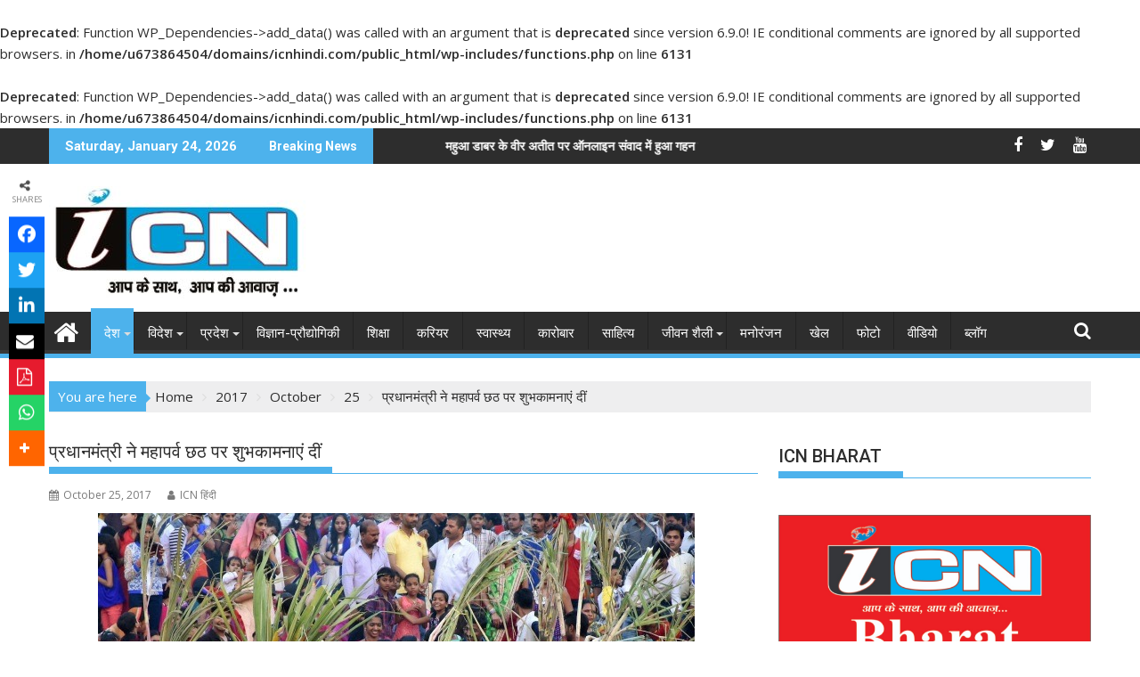

--- FILE ---
content_type: text/html; charset=UTF-8
request_url: https://www.icnhindi.com/2017/10/25/%e0%a4%aa%e0%a5%8d%e0%a4%b0%e0%a4%a7%e0%a4%be%e0%a4%a8%e0%a4%ae%e0%a4%82%e0%a4%a4%e0%a5%8d%e0%a4%b0%e0%a5%80-%e0%a4%a8%e0%a5%87-%e0%a4%ae%e0%a4%b9%e0%a4%be%e0%a4%aa%e0%a4%b0%e0%a5%8d%e0%a4%b5/
body_size: 32888
content:
<!DOCTYPE html><html lang="en-US">
			<head>

				<meta charset="UTF-8">
		<meta name="viewport" content="width=device-width, initial-scale=1">
		<link rel="profile" href="http://gmpg.org/xfn/11">
		<link rel="pingback" href="https://www.icnhindi.com/xmlrpc.php">
		<br />
<b>Deprecated</b>:  Function WP_Dependencies-&gt;add_data() was called with an argument that is <strong>deprecated</strong> since version 6.9.0! IE conditional comments are ignored by all supported browsers. in <b>/home/u673864504/domains/icnhindi.com/public_html/wp-includes/functions.php</b> on line <b>6131</b><br />
<br />
<b>Deprecated</b>:  Function WP_Dependencies-&gt;add_data() was called with an argument that is <strong>deprecated</strong> since version 6.9.0! IE conditional comments are ignored by all supported browsers. in <b>/home/u673864504/domains/icnhindi.com/public_html/wp-includes/functions.php</b> on line <b>6131</b><br />
<meta name='robots' content='index, follow, max-image-preview:large, max-snippet:-1, max-video-preview:-1' />

	<!-- This site is optimized with the Yoast SEO plugin v26.8 - https://yoast.com/product/yoast-seo-wordpress/ -->
	<title>प्रधानमंत्री ने महापर्व छठ पर शुभकामनाएं दीं - ICN हिंदी</title>
	<link rel="canonical" href="https://www.icnhindi.com/2017/10/25/प्रधानमंत्री-ने-महापर्व/" />
	<meta property="og:locale" content="en_US" />
	<meta property="og:type" content="article" />
	<meta property="og:title" content="प्रधानमंत्री ने महापर्व छठ पर शुभकामनाएं दीं - ICN हिंदी" />
	<meta property="og:description" content="नई दिल्ली| भाषा सुमधुर लोक गीतों और पारंपरिक प्रसाद की खुशबू के बीच सूर्य को समर्पित चार दिवसीय छठ महापर्व पर प्रधानमंत्री नरेंद्र मोदी ने देशवासियों को शुभकामनाएं दी हैं। कल से शुरू हुए महापर्व पर शुभकामनाएं देते हुए प्रधानमंत्री मोदी ने हिन्दी अंग्रेजी दोनों भाषाओं में ट्वीट किया है, महापर्व छठ की सभी देशवासियों को हार्दिक शुभकामनाएं। दिवाली के बाद मनाए जाने वाले इस पर्व में लौकिक र्जा के रूप में सूर्य को अध्र्य दिया जाता है। आस्था का यह महापर्व पूर्ण रूप से प्रकृति को समर्पित है। इस पर्व&hellip;" />
	<meta property="og:url" content="https://www.icnhindi.com/2017/10/25/प्रधानमंत्री-ने-महापर्व/" />
	<meta property="og:site_name" content="ICN हिंदी" />
	<meta property="article:publisher" content="https://www.facebook.com/icndigitalmediagroup/" />
	<meta property="article:author" content="https://www.facebook.com/icndigitalmediagroup/" />
	<meta property="article:published_time" content="2017-10-25T08:24:18+00:00" />
	<meta property="og:image" content="https://www.icnhindi.com/wp-content/uploads/2017/10/chhatt41.jpg" />
	<meta property="og:image:width" content="670" />
	<meta property="og:image:height" content="447" />
	<meta property="og:image:type" content="image/jpeg" />
	<meta name="author" content="ICN हिंदी" />
	<meta name="twitter:card" content="summary_large_image" />
	<meta name="twitter:creator" content="@ICNDM" />
	<meta name="twitter:site" content="@ICNDM" />
	<meta name="twitter:label1" content="Written by" />
	<meta name="twitter:data1" content="ICN हिंदी" />
	<script type="application/ld+json" class="yoast-schema-graph">{"@context":"https://schema.org","@graph":[{"@type":"Article","@id":"https://www.icnhindi.com/2017/10/25/%e0%a4%aa%e0%a5%8d%e0%a4%b0%e0%a4%a7%e0%a4%be%e0%a4%a8%e0%a4%ae%e0%a4%82%e0%a4%a4%e0%a5%8d%e0%a4%b0%e0%a5%80-%e0%a4%a8%e0%a5%87-%e0%a4%ae%e0%a4%b9%e0%a4%be%e0%a4%aa%e0%a4%b0%e0%a5%8d%e0%a4%b5/#article","isPartOf":{"@id":"https://www.icnhindi.com/2017/10/25/%e0%a4%aa%e0%a5%8d%e0%a4%b0%e0%a4%a7%e0%a4%be%e0%a4%a8%e0%a4%ae%e0%a4%82%e0%a4%a4%e0%a5%8d%e0%a4%b0%e0%a5%80-%e0%a4%a8%e0%a5%87-%e0%a4%ae%e0%a4%b9%e0%a4%be%e0%a4%aa%e0%a4%b0%e0%a5%8d%e0%a4%b5/"},"author":{"name":"ICN हिंदी","@id":"https://www.icnhindi.com/#/schema/person/cdd0d94e378aea4e6e7180f10c2382fd"},"headline":"प्रधानमंत्री ने महापर्व छठ पर शुभकामनाएं दीं","datePublished":"2017-10-25T08:24:18+00:00","mainEntityOfPage":{"@id":"https://www.icnhindi.com/2017/10/25/%e0%a4%aa%e0%a5%8d%e0%a4%b0%e0%a4%a7%e0%a4%be%e0%a4%a8%e0%a4%ae%e0%a4%82%e0%a4%a4%e0%a5%8d%e0%a4%b0%e0%a5%80-%e0%a4%a8%e0%a5%87-%e0%a4%ae%e0%a4%b9%e0%a4%be%e0%a4%aa%e0%a4%b0%e0%a5%8d%e0%a4%b5/"},"wordCount":1,"commentCount":7,"publisher":{"@id":"https://www.icnhindi.com/#organization"},"image":{"@id":"https://www.icnhindi.com/2017/10/25/%e0%a4%aa%e0%a5%8d%e0%a4%b0%e0%a4%a7%e0%a4%be%e0%a4%a8%e0%a4%ae%e0%a4%82%e0%a4%a4%e0%a5%8d%e0%a4%b0%e0%a5%80-%e0%a4%a8%e0%a5%87-%e0%a4%ae%e0%a4%b9%e0%a4%be%e0%a4%aa%e0%a4%b0%e0%a5%8d%e0%a4%b5/#primaryimage"},"thumbnailUrl":"https://www.icnhindi.com/wp-content/uploads/2017/10/chhatt41.jpg","articleSection":["देश","राष्ट्रीय"],"inLanguage":"en-US","potentialAction":[{"@type":"CommentAction","name":"Comment","target":["https://www.icnhindi.com/2017/10/25/%e0%a4%aa%e0%a5%8d%e0%a4%b0%e0%a4%a7%e0%a4%be%e0%a4%a8%e0%a4%ae%e0%a4%82%e0%a4%a4%e0%a5%8d%e0%a4%b0%e0%a5%80-%e0%a4%a8%e0%a5%87-%e0%a4%ae%e0%a4%b9%e0%a4%be%e0%a4%aa%e0%a4%b0%e0%a5%8d%e0%a4%b5/#respond"]}]},{"@type":"WebPage","@id":"https://www.icnhindi.com/2017/10/25/%e0%a4%aa%e0%a5%8d%e0%a4%b0%e0%a4%a7%e0%a4%be%e0%a4%a8%e0%a4%ae%e0%a4%82%e0%a4%a4%e0%a5%8d%e0%a4%b0%e0%a5%80-%e0%a4%a8%e0%a5%87-%e0%a4%ae%e0%a4%b9%e0%a4%be%e0%a4%aa%e0%a4%b0%e0%a5%8d%e0%a4%b5/","url":"https://www.icnhindi.com/2017/10/25/%e0%a4%aa%e0%a5%8d%e0%a4%b0%e0%a4%a7%e0%a4%be%e0%a4%a8%e0%a4%ae%e0%a4%82%e0%a4%a4%e0%a5%8d%e0%a4%b0%e0%a5%80-%e0%a4%a8%e0%a5%87-%e0%a4%ae%e0%a4%b9%e0%a4%be%e0%a4%aa%e0%a4%b0%e0%a5%8d%e0%a4%b5/","name":"प्रधानमंत्री ने महापर्व छठ पर शुभकामनाएं दीं - ICN हिंदी","isPartOf":{"@id":"https://www.icnhindi.com/#website"},"primaryImageOfPage":{"@id":"https://www.icnhindi.com/2017/10/25/%e0%a4%aa%e0%a5%8d%e0%a4%b0%e0%a4%a7%e0%a4%be%e0%a4%a8%e0%a4%ae%e0%a4%82%e0%a4%a4%e0%a5%8d%e0%a4%b0%e0%a5%80-%e0%a4%a8%e0%a5%87-%e0%a4%ae%e0%a4%b9%e0%a4%be%e0%a4%aa%e0%a4%b0%e0%a5%8d%e0%a4%b5/#primaryimage"},"image":{"@id":"https://www.icnhindi.com/2017/10/25/%e0%a4%aa%e0%a5%8d%e0%a4%b0%e0%a4%a7%e0%a4%be%e0%a4%a8%e0%a4%ae%e0%a4%82%e0%a4%a4%e0%a5%8d%e0%a4%b0%e0%a5%80-%e0%a4%a8%e0%a5%87-%e0%a4%ae%e0%a4%b9%e0%a4%be%e0%a4%aa%e0%a4%b0%e0%a5%8d%e0%a4%b5/#primaryimage"},"thumbnailUrl":"https://www.icnhindi.com/wp-content/uploads/2017/10/chhatt41.jpg","datePublished":"2017-10-25T08:24:18+00:00","breadcrumb":{"@id":"https://www.icnhindi.com/2017/10/25/%e0%a4%aa%e0%a5%8d%e0%a4%b0%e0%a4%a7%e0%a4%be%e0%a4%a8%e0%a4%ae%e0%a4%82%e0%a4%a4%e0%a5%8d%e0%a4%b0%e0%a5%80-%e0%a4%a8%e0%a5%87-%e0%a4%ae%e0%a4%b9%e0%a4%be%e0%a4%aa%e0%a4%b0%e0%a5%8d%e0%a4%b5/#breadcrumb"},"inLanguage":"en-US","potentialAction":[{"@type":"ReadAction","target":["https://www.icnhindi.com/2017/10/25/%e0%a4%aa%e0%a5%8d%e0%a4%b0%e0%a4%a7%e0%a4%be%e0%a4%a8%e0%a4%ae%e0%a4%82%e0%a4%a4%e0%a5%8d%e0%a4%b0%e0%a5%80-%e0%a4%a8%e0%a5%87-%e0%a4%ae%e0%a4%b9%e0%a4%be%e0%a4%aa%e0%a4%b0%e0%a5%8d%e0%a4%b5/"]}]},{"@type":"ImageObject","inLanguage":"en-US","@id":"https://www.icnhindi.com/2017/10/25/%e0%a4%aa%e0%a5%8d%e0%a4%b0%e0%a4%a7%e0%a4%be%e0%a4%a8%e0%a4%ae%e0%a4%82%e0%a4%a4%e0%a5%8d%e0%a4%b0%e0%a5%80-%e0%a4%a8%e0%a5%87-%e0%a4%ae%e0%a4%b9%e0%a4%be%e0%a4%aa%e0%a4%b0%e0%a5%8d%e0%a4%b5/#primaryimage","url":"https://www.icnhindi.com/wp-content/uploads/2017/10/chhatt41.jpg","contentUrl":"https://www.icnhindi.com/wp-content/uploads/2017/10/chhatt41.jpg","width":670,"height":447},{"@type":"BreadcrumbList","@id":"https://www.icnhindi.com/2017/10/25/%e0%a4%aa%e0%a5%8d%e0%a4%b0%e0%a4%a7%e0%a4%be%e0%a4%a8%e0%a4%ae%e0%a4%82%e0%a4%a4%e0%a5%8d%e0%a4%b0%e0%a5%80-%e0%a4%a8%e0%a5%87-%e0%a4%ae%e0%a4%b9%e0%a4%be%e0%a4%aa%e0%a4%b0%e0%a5%8d%e0%a4%b5/#breadcrumb","itemListElement":[{"@type":"ListItem","position":1,"name":"Home","item":"https://www.icnhindi.com/"},{"@type":"ListItem","position":2,"name":"प्रधानमंत्री ने महापर्व छठ पर शुभकामनाएं दीं"}]},{"@type":"WebSite","@id":"https://www.icnhindi.com/#website","url":"https://www.icnhindi.com/","name":"ICN हिंदी","description":"आपके साथ आपकी आवाज़","publisher":{"@id":"https://www.icnhindi.com/#organization"},"potentialAction":[{"@type":"SearchAction","target":{"@type":"EntryPoint","urlTemplate":"https://www.icnhindi.com/?s={search_term_string}"},"query-input":{"@type":"PropertyValueSpecification","valueRequired":true,"valueName":"search_term_string"}}],"inLanguage":"en-US"},{"@type":"Organization","@id":"https://www.icnhindi.com/#organization","name":"ICN DIGITAL MEDIA GROUP","url":"https://www.icnhindi.com/","logo":{"@type":"ImageObject","inLanguage":"en-US","@id":"https://www.icnhindi.com/#/schema/logo/image/","url":"https://www.icnhindi.com/wp-content/uploads/cropped-ICN-HINDI-LOGO.jpg","contentUrl":"https://www.icnhindi.com/wp-content/uploads/cropped-ICN-HINDI-LOGO.jpg","width":290,"height":126,"caption":"ICN DIGITAL MEDIA GROUP"},"image":{"@id":"https://www.icnhindi.com/#/schema/logo/image/"},"sameAs":["https://www.facebook.com/icndigitalmediagroup/","https://x.com/ICNDM"]},{"@type":"Person","@id":"https://www.icnhindi.com/#/schema/person/cdd0d94e378aea4e6e7180f10c2382fd","name":"ICN हिंदी","image":{"@type":"ImageObject","inLanguage":"en-US","@id":"https://www.icnhindi.com/#/schema/person/image/","url":"https://secure.gravatar.com/avatar/3de8f5849253d4860b4a19fd3e2848e1a1b91d5527a04195651c177a6de69915?s=96&d=mm&r=g","contentUrl":"https://secure.gravatar.com/avatar/3de8f5849253d4860b4a19fd3e2848e1a1b91d5527a04195651c177a6de69915?s=96&d=mm&r=g","caption":"ICN हिंदी"},"sameAs":["https://www.facebook.com/icndigitalmediagroup/"]}]}</script>
	<!-- / Yoast SEO plugin. -->


<link rel='dns-prefetch' href='//use.fontawesome.com' />
<link rel='dns-prefetch' href='//fonts.googleapis.com' />
<link rel="alternate" type="application/rss+xml" title="ICN हिंदी &raquo; Feed" href="https://www.icnhindi.com/feed/" />
<link rel="alternate" type="application/rss+xml" title="ICN हिंदी &raquo; Comments Feed" href="https://www.icnhindi.com/comments/feed/" />
<link rel="alternate" type="application/rss+xml" title="ICN हिंदी &raquo; प्रधानमंत्री ने महापर्व छठ पर शुभकामनाएं दीं Comments Feed" href="https://www.icnhindi.com/2017/10/25/%e0%a4%aa%e0%a5%8d%e0%a4%b0%e0%a4%a7%e0%a4%be%e0%a4%a8%e0%a4%ae%e0%a4%82%e0%a4%a4%e0%a5%8d%e0%a4%b0%e0%a5%80-%e0%a4%a8%e0%a5%87-%e0%a4%ae%e0%a4%b9%e0%a4%be%e0%a4%aa%e0%a4%b0%e0%a5%8d%e0%a4%b5/feed/" />
<link rel="alternate" title="oEmbed (JSON)" type="application/json+oembed" href="https://www.icnhindi.com/wp-json/oembed/1.0/embed?url=https%3A%2F%2Fwww.icnhindi.com%2F2017%2F10%2F25%2F%25e0%25a4%25aa%25e0%25a5%258d%25e0%25a4%25b0%25e0%25a4%25a7%25e0%25a4%25be%25e0%25a4%25a8%25e0%25a4%25ae%25e0%25a4%2582%25e0%25a4%25a4%25e0%25a5%258d%25e0%25a4%25b0%25e0%25a5%2580-%25e0%25a4%25a8%25e0%25a5%2587-%25e0%25a4%25ae%25e0%25a4%25b9%25e0%25a4%25be%25e0%25a4%25aa%25e0%25a4%25b0%25e0%25a5%258d%25e0%25a4%25b5%2F" />
<link rel="alternate" title="oEmbed (XML)" type="text/xml+oembed" href="https://www.icnhindi.com/wp-json/oembed/1.0/embed?url=https%3A%2F%2Fwww.icnhindi.com%2F2017%2F10%2F25%2F%25e0%25a4%25aa%25e0%25a5%258d%25e0%25a4%25b0%25e0%25a4%25a7%25e0%25a4%25be%25e0%25a4%25a8%25e0%25a4%25ae%25e0%25a4%2582%25e0%25a4%25a4%25e0%25a5%258d%25e0%25a4%25b0%25e0%25a5%2580-%25e0%25a4%25a8%25e0%25a5%2587-%25e0%25a4%25ae%25e0%25a4%25b9%25e0%25a4%25be%25e0%25a4%25aa%25e0%25a4%25b0%25e0%25a5%258d%25e0%25a4%25b5%2F&#038;format=xml" />
<style id='wp-img-auto-sizes-contain-inline-css' type='text/css'>
img:is([sizes=auto i],[sizes^="auto," i]){contain-intrinsic-size:3000px 1500px}
/*# sourceURL=wp-img-auto-sizes-contain-inline-css */
</style>
<style id='wp-emoji-styles-inline-css' type='text/css'>

	img.wp-smiley, img.emoji {
		display: inline !important;
		border: none !important;
		box-shadow: none !important;
		height: 1em !important;
		width: 1em !important;
		margin: 0 0.07em !important;
		vertical-align: -0.1em !important;
		background: none !important;
		padding: 0 !important;
	}
/*# sourceURL=wp-emoji-styles-inline-css */
</style>
<style id='wp-block-library-inline-css' type='text/css'>
:root{--wp-block-synced-color:#7a00df;--wp-block-synced-color--rgb:122,0,223;--wp-bound-block-color:var(--wp-block-synced-color);--wp-editor-canvas-background:#ddd;--wp-admin-theme-color:#007cba;--wp-admin-theme-color--rgb:0,124,186;--wp-admin-theme-color-darker-10:#006ba1;--wp-admin-theme-color-darker-10--rgb:0,107,160.5;--wp-admin-theme-color-darker-20:#005a87;--wp-admin-theme-color-darker-20--rgb:0,90,135;--wp-admin-border-width-focus:2px}@media (min-resolution:192dpi){:root{--wp-admin-border-width-focus:1.5px}}.wp-element-button{cursor:pointer}:root .has-very-light-gray-background-color{background-color:#eee}:root .has-very-dark-gray-background-color{background-color:#313131}:root .has-very-light-gray-color{color:#eee}:root .has-very-dark-gray-color{color:#313131}:root .has-vivid-green-cyan-to-vivid-cyan-blue-gradient-background{background:linear-gradient(135deg,#00d084,#0693e3)}:root .has-purple-crush-gradient-background{background:linear-gradient(135deg,#34e2e4,#4721fb 50%,#ab1dfe)}:root .has-hazy-dawn-gradient-background{background:linear-gradient(135deg,#faaca8,#dad0ec)}:root .has-subdued-olive-gradient-background{background:linear-gradient(135deg,#fafae1,#67a671)}:root .has-atomic-cream-gradient-background{background:linear-gradient(135deg,#fdd79a,#004a59)}:root .has-nightshade-gradient-background{background:linear-gradient(135deg,#330968,#31cdcf)}:root .has-midnight-gradient-background{background:linear-gradient(135deg,#020381,#2874fc)}:root{--wp--preset--font-size--normal:16px;--wp--preset--font-size--huge:42px}.has-regular-font-size{font-size:1em}.has-larger-font-size{font-size:2.625em}.has-normal-font-size{font-size:var(--wp--preset--font-size--normal)}.has-huge-font-size{font-size:var(--wp--preset--font-size--huge)}.has-text-align-center{text-align:center}.has-text-align-left{text-align:left}.has-text-align-right{text-align:right}.has-fit-text{white-space:nowrap!important}#end-resizable-editor-section{display:none}.aligncenter{clear:both}.items-justified-left{justify-content:flex-start}.items-justified-center{justify-content:center}.items-justified-right{justify-content:flex-end}.items-justified-space-between{justify-content:space-between}.screen-reader-text{border:0;clip-path:inset(50%);height:1px;margin:-1px;overflow:hidden;padding:0;position:absolute;width:1px;word-wrap:normal!important}.screen-reader-text:focus{background-color:#ddd;clip-path:none;color:#444;display:block;font-size:1em;height:auto;left:5px;line-height:normal;padding:15px 23px 14px;text-decoration:none;top:5px;width:auto;z-index:100000}html :where(.has-border-color){border-style:solid}html :where([style*=border-top-color]){border-top-style:solid}html :where([style*=border-right-color]){border-right-style:solid}html :where([style*=border-bottom-color]){border-bottom-style:solid}html :where([style*=border-left-color]){border-left-style:solid}html :where([style*=border-width]){border-style:solid}html :where([style*=border-top-width]){border-top-style:solid}html :where([style*=border-right-width]){border-right-style:solid}html :where([style*=border-bottom-width]){border-bottom-style:solid}html :where([style*=border-left-width]){border-left-style:solid}html :where(img[class*=wp-image-]){height:auto;max-width:100%}:where(figure){margin:0 0 1em}html :where(.is-position-sticky){--wp-admin--admin-bar--position-offset:var(--wp-admin--admin-bar--height,0px)}@media screen and (max-width:600px){html :where(.is-position-sticky){--wp-admin--admin-bar--position-offset:0px}}

/*# sourceURL=wp-block-library-inline-css */
</style><style id='global-styles-inline-css' type='text/css'>
:root{--wp--preset--aspect-ratio--square: 1;--wp--preset--aspect-ratio--4-3: 4/3;--wp--preset--aspect-ratio--3-4: 3/4;--wp--preset--aspect-ratio--3-2: 3/2;--wp--preset--aspect-ratio--2-3: 2/3;--wp--preset--aspect-ratio--16-9: 16/9;--wp--preset--aspect-ratio--9-16: 9/16;--wp--preset--color--black: #000000;--wp--preset--color--cyan-bluish-gray: #abb8c3;--wp--preset--color--white: #ffffff;--wp--preset--color--pale-pink: #f78da7;--wp--preset--color--vivid-red: #cf2e2e;--wp--preset--color--luminous-vivid-orange: #ff6900;--wp--preset--color--luminous-vivid-amber: #fcb900;--wp--preset--color--light-green-cyan: #7bdcb5;--wp--preset--color--vivid-green-cyan: #00d084;--wp--preset--color--pale-cyan-blue: #8ed1fc;--wp--preset--color--vivid-cyan-blue: #0693e3;--wp--preset--color--vivid-purple: #9b51e0;--wp--preset--gradient--vivid-cyan-blue-to-vivid-purple: linear-gradient(135deg,rgb(6,147,227) 0%,rgb(155,81,224) 100%);--wp--preset--gradient--light-green-cyan-to-vivid-green-cyan: linear-gradient(135deg,rgb(122,220,180) 0%,rgb(0,208,130) 100%);--wp--preset--gradient--luminous-vivid-amber-to-luminous-vivid-orange: linear-gradient(135deg,rgb(252,185,0) 0%,rgb(255,105,0) 100%);--wp--preset--gradient--luminous-vivid-orange-to-vivid-red: linear-gradient(135deg,rgb(255,105,0) 0%,rgb(207,46,46) 100%);--wp--preset--gradient--very-light-gray-to-cyan-bluish-gray: linear-gradient(135deg,rgb(238,238,238) 0%,rgb(169,184,195) 100%);--wp--preset--gradient--cool-to-warm-spectrum: linear-gradient(135deg,rgb(74,234,220) 0%,rgb(151,120,209) 20%,rgb(207,42,186) 40%,rgb(238,44,130) 60%,rgb(251,105,98) 80%,rgb(254,248,76) 100%);--wp--preset--gradient--blush-light-purple: linear-gradient(135deg,rgb(255,206,236) 0%,rgb(152,150,240) 100%);--wp--preset--gradient--blush-bordeaux: linear-gradient(135deg,rgb(254,205,165) 0%,rgb(254,45,45) 50%,rgb(107,0,62) 100%);--wp--preset--gradient--luminous-dusk: linear-gradient(135deg,rgb(255,203,112) 0%,rgb(199,81,192) 50%,rgb(65,88,208) 100%);--wp--preset--gradient--pale-ocean: linear-gradient(135deg,rgb(255,245,203) 0%,rgb(182,227,212) 50%,rgb(51,167,181) 100%);--wp--preset--gradient--electric-grass: linear-gradient(135deg,rgb(202,248,128) 0%,rgb(113,206,126) 100%);--wp--preset--gradient--midnight: linear-gradient(135deg,rgb(2,3,129) 0%,rgb(40,116,252) 100%);--wp--preset--font-size--small: 13px;--wp--preset--font-size--medium: 20px;--wp--preset--font-size--large: 36px;--wp--preset--font-size--x-large: 42px;--wp--preset--spacing--20: 0.44rem;--wp--preset--spacing--30: 0.67rem;--wp--preset--spacing--40: 1rem;--wp--preset--spacing--50: 1.5rem;--wp--preset--spacing--60: 2.25rem;--wp--preset--spacing--70: 3.38rem;--wp--preset--spacing--80: 5.06rem;--wp--preset--shadow--natural: 6px 6px 9px rgba(0, 0, 0, 0.2);--wp--preset--shadow--deep: 12px 12px 50px rgba(0, 0, 0, 0.4);--wp--preset--shadow--sharp: 6px 6px 0px rgba(0, 0, 0, 0.2);--wp--preset--shadow--outlined: 6px 6px 0px -3px rgb(255, 255, 255), 6px 6px rgb(0, 0, 0);--wp--preset--shadow--crisp: 6px 6px 0px rgb(0, 0, 0);}:where(.is-layout-flex){gap: 0.5em;}:where(.is-layout-grid){gap: 0.5em;}body .is-layout-flex{display: flex;}.is-layout-flex{flex-wrap: wrap;align-items: center;}.is-layout-flex > :is(*, div){margin: 0;}body .is-layout-grid{display: grid;}.is-layout-grid > :is(*, div){margin: 0;}:where(.wp-block-columns.is-layout-flex){gap: 2em;}:where(.wp-block-columns.is-layout-grid){gap: 2em;}:where(.wp-block-post-template.is-layout-flex){gap: 1.25em;}:where(.wp-block-post-template.is-layout-grid){gap: 1.25em;}.has-black-color{color: var(--wp--preset--color--black) !important;}.has-cyan-bluish-gray-color{color: var(--wp--preset--color--cyan-bluish-gray) !important;}.has-white-color{color: var(--wp--preset--color--white) !important;}.has-pale-pink-color{color: var(--wp--preset--color--pale-pink) !important;}.has-vivid-red-color{color: var(--wp--preset--color--vivid-red) !important;}.has-luminous-vivid-orange-color{color: var(--wp--preset--color--luminous-vivid-orange) !important;}.has-luminous-vivid-amber-color{color: var(--wp--preset--color--luminous-vivid-amber) !important;}.has-light-green-cyan-color{color: var(--wp--preset--color--light-green-cyan) !important;}.has-vivid-green-cyan-color{color: var(--wp--preset--color--vivid-green-cyan) !important;}.has-pale-cyan-blue-color{color: var(--wp--preset--color--pale-cyan-blue) !important;}.has-vivid-cyan-blue-color{color: var(--wp--preset--color--vivid-cyan-blue) !important;}.has-vivid-purple-color{color: var(--wp--preset--color--vivid-purple) !important;}.has-black-background-color{background-color: var(--wp--preset--color--black) !important;}.has-cyan-bluish-gray-background-color{background-color: var(--wp--preset--color--cyan-bluish-gray) !important;}.has-white-background-color{background-color: var(--wp--preset--color--white) !important;}.has-pale-pink-background-color{background-color: var(--wp--preset--color--pale-pink) !important;}.has-vivid-red-background-color{background-color: var(--wp--preset--color--vivid-red) !important;}.has-luminous-vivid-orange-background-color{background-color: var(--wp--preset--color--luminous-vivid-orange) !important;}.has-luminous-vivid-amber-background-color{background-color: var(--wp--preset--color--luminous-vivid-amber) !important;}.has-light-green-cyan-background-color{background-color: var(--wp--preset--color--light-green-cyan) !important;}.has-vivid-green-cyan-background-color{background-color: var(--wp--preset--color--vivid-green-cyan) !important;}.has-pale-cyan-blue-background-color{background-color: var(--wp--preset--color--pale-cyan-blue) !important;}.has-vivid-cyan-blue-background-color{background-color: var(--wp--preset--color--vivid-cyan-blue) !important;}.has-vivid-purple-background-color{background-color: var(--wp--preset--color--vivid-purple) !important;}.has-black-border-color{border-color: var(--wp--preset--color--black) !important;}.has-cyan-bluish-gray-border-color{border-color: var(--wp--preset--color--cyan-bluish-gray) !important;}.has-white-border-color{border-color: var(--wp--preset--color--white) !important;}.has-pale-pink-border-color{border-color: var(--wp--preset--color--pale-pink) !important;}.has-vivid-red-border-color{border-color: var(--wp--preset--color--vivid-red) !important;}.has-luminous-vivid-orange-border-color{border-color: var(--wp--preset--color--luminous-vivid-orange) !important;}.has-luminous-vivid-amber-border-color{border-color: var(--wp--preset--color--luminous-vivid-amber) !important;}.has-light-green-cyan-border-color{border-color: var(--wp--preset--color--light-green-cyan) !important;}.has-vivid-green-cyan-border-color{border-color: var(--wp--preset--color--vivid-green-cyan) !important;}.has-pale-cyan-blue-border-color{border-color: var(--wp--preset--color--pale-cyan-blue) !important;}.has-vivid-cyan-blue-border-color{border-color: var(--wp--preset--color--vivid-cyan-blue) !important;}.has-vivid-purple-border-color{border-color: var(--wp--preset--color--vivid-purple) !important;}.has-vivid-cyan-blue-to-vivid-purple-gradient-background{background: var(--wp--preset--gradient--vivid-cyan-blue-to-vivid-purple) !important;}.has-light-green-cyan-to-vivid-green-cyan-gradient-background{background: var(--wp--preset--gradient--light-green-cyan-to-vivid-green-cyan) !important;}.has-luminous-vivid-amber-to-luminous-vivid-orange-gradient-background{background: var(--wp--preset--gradient--luminous-vivid-amber-to-luminous-vivid-orange) !important;}.has-luminous-vivid-orange-to-vivid-red-gradient-background{background: var(--wp--preset--gradient--luminous-vivid-orange-to-vivid-red) !important;}.has-very-light-gray-to-cyan-bluish-gray-gradient-background{background: var(--wp--preset--gradient--very-light-gray-to-cyan-bluish-gray) !important;}.has-cool-to-warm-spectrum-gradient-background{background: var(--wp--preset--gradient--cool-to-warm-spectrum) !important;}.has-blush-light-purple-gradient-background{background: var(--wp--preset--gradient--blush-light-purple) !important;}.has-blush-bordeaux-gradient-background{background: var(--wp--preset--gradient--blush-bordeaux) !important;}.has-luminous-dusk-gradient-background{background: var(--wp--preset--gradient--luminous-dusk) !important;}.has-pale-ocean-gradient-background{background: var(--wp--preset--gradient--pale-ocean) !important;}.has-electric-grass-gradient-background{background: var(--wp--preset--gradient--electric-grass) !important;}.has-midnight-gradient-background{background: var(--wp--preset--gradient--midnight) !important;}.has-small-font-size{font-size: var(--wp--preset--font-size--small) !important;}.has-medium-font-size{font-size: var(--wp--preset--font-size--medium) !important;}.has-large-font-size{font-size: var(--wp--preset--font-size--large) !important;}.has-x-large-font-size{font-size: var(--wp--preset--font-size--x-large) !important;}
/*# sourceURL=global-styles-inline-css */
</style>

<style id='classic-theme-styles-inline-css' type='text/css'>
/*! This file is auto-generated */
.wp-block-button__link{color:#fff;background-color:#32373c;border-radius:9999px;box-shadow:none;text-decoration:none;padding:calc(.667em + 2px) calc(1.333em + 2px);font-size:1.125em}.wp-block-file__button{background:#32373c;color:#fff;text-decoration:none}
/*# sourceURL=/wp-includes/css/classic-themes.min.css */
</style>
<link rel='stylesheet' id='fontawesome-css' href='https://www.icnhindi.com/wp-content/plugins/gutentor/assets/library/fontawesome/css/all.min.css?ver=5.12.0' type='text/css' media='all' />
<link rel='stylesheet' id='wpness-grid-css' href='https://www.icnhindi.com/wp-content/plugins/gutentor/assets/library/wpness-grid/wpness-grid.css?ver=1.0.0' type='text/css' media='all' />
<link rel='stylesheet' id='animate-css' href='https://www.icnhindi.com/wp-content/plugins/gutentor/assets/library/animatecss/animate.min.css?ver=3.7.2' type='text/css' media='all' />
<link rel='stylesheet' id='wp-components-css' href='https://www.icnhindi.com/wp-includes/css/dist/components/style.min.css?ver=6.9' type='text/css' media='all' />
<link rel='stylesheet' id='wp-preferences-css' href='https://www.icnhindi.com/wp-includes/css/dist/preferences/style.min.css?ver=6.9' type='text/css' media='all' />
<link rel='stylesheet' id='wp-block-editor-css' href='https://www.icnhindi.com/wp-includes/css/dist/block-editor/style.min.css?ver=6.9' type='text/css' media='all' />
<link rel='stylesheet' id='wp-reusable-blocks-css' href='https://www.icnhindi.com/wp-includes/css/dist/reusable-blocks/style.min.css?ver=6.9' type='text/css' media='all' />
<link rel='stylesheet' id='wp-patterns-css' href='https://www.icnhindi.com/wp-includes/css/dist/patterns/style.min.css?ver=6.9' type='text/css' media='all' />
<link rel='stylesheet' id='wp-editor-css' href='https://www.icnhindi.com/wp-includes/css/dist/editor/style.min.css?ver=6.9' type='text/css' media='all' />
<link rel='stylesheet' id='gutentor-css' href='https://www.icnhindi.com/wp-content/plugins/gutentor/dist/blocks.style.build.css?ver=3.5.4' type='text/css' media='all' />
<link rel='stylesheet' id='wpsr_main_css-css' href='https://www.icnhindi.com/wp-content/plugins/wp-socializer/public/css/wpsr.min.css?ver=7.9' type='text/css' media='all' />
<link rel='stylesheet' id='wpsr_fa_icons-css' href='https://use.fontawesome.com/releases/v6.7.2/css/all.css?ver=7.9' type='text/css' media='all' />
<link rel='stylesheet' id='jquery-bxslider-css' href='https://www.icnhindi.com/wp-content/themes/supermag/assets/library/bxslider/css/jquery.bxslider.min.css?ver=4.2.5' type='text/css' media='all' />
<link rel='stylesheet' id='supermag-googleapis-css' href='//fonts.googleapis.com/css?family=Open+Sans%3A600%2C400%7CRoboto%3A300italic%2C400%2C500%2C700&#038;ver=1.0.1' type='text/css' media='all' />
<link rel='stylesheet' id='font-awesome-css' href='https://www.icnhindi.com/wp-content/themes/supermag/assets/library/Font-Awesome/css/font-awesome.min.css?ver=4.7.0' type='text/css' media='all' />
<link rel='stylesheet' id='supermag-style-css' href='https://www.icnhindi.com/wp-content/themes/supermag/style.css?ver=1.4.9' type='text/css' media='all' />
<style id='supermag-style-inline-css' type='text/css'>

            mark,
            .comment-form .form-submit input,
            .read-more,
            .bn-title,
            .home-icon.front_page_on,
            .header-wrapper .menu li:hover > a,
            .header-wrapper .menu > li.current-menu-item a,
            .header-wrapper .menu > li.current-menu-parent a,
            .header-wrapper .menu > li.current_page_parent a,
            .header-wrapper .menu > li.current_page_ancestor a,
            .header-wrapper .menu > li.current-menu-item > a:before,
            .header-wrapper .menu > li.current-menu-parent > a:before,
            .header-wrapper .menu > li.current_page_parent > a:before,
            .header-wrapper .menu > li.current_page_ancestor > a:before,
            .header-wrapper .main-navigation ul ul.sub-menu li:hover > a,
            .header-wrapper .main-navigation ul ul.children li:hover > a,
            .slider-section .cat-links a,
            .featured-desc .below-entry-meta .cat-links a,
            #calendar_wrap #wp-calendar #today,
            #calendar_wrap #wp-calendar #today a,
            .wpcf7-form input.wpcf7-submit:hover,
            .breadcrumb{
                background: #4db2ec;
            }
        
            a:hover,
            .screen-reader-text:focus,
            .bn-content a:hover,
            .socials a:hover,
            .site-title a,
            .search-block input#menu-search,
            .widget_search input#s,
            .search-block #searchsubmit,
            .widget_search #searchsubmit,
            .footer-sidebar .featured-desc .above-entry-meta a:hover,
            .slider-section .slide-title:hover,
            .besides-slider .post-title a:hover,
            .slider-feature-wrap a:hover,
            .slider-section .bx-controls-direction a,
            .besides-slider .beside-post:hover .beside-caption,
            .besides-slider .beside-post:hover .beside-caption a:hover,
            .featured-desc .above-entry-meta span:hover,
            .posted-on a:hover,
            .cat-links a:hover,
            .comments-link a:hover,
            .edit-link a:hover,
            .tags-links a:hover,
            .byline a:hover,
            .nav-links a:hover,
            #supermag-breadcrumbs a:hover,
            .wpcf7-form input.wpcf7-submit,
             .woocommerce nav.woocommerce-pagination ul li a:focus, 
             .woocommerce nav.woocommerce-pagination ul li a:hover, 
             .woocommerce nav.woocommerce-pagination ul li span.current{
                color: #4db2ec;
            }
            .search-block input#menu-search,
            .widget_search input#s,
            .tagcloud a{
                border: 1px solid #4db2ec;
            }
            .footer-wrapper .border,
            .nav-links .nav-previous a:hover,
            .nav-links .nav-next a:hover{
                border-top: 1px solid #4db2ec;
            }
             .besides-slider .beside-post{
                border-bottom: 3px solid #4db2ec;
            }
            .widget-title,
            .footer-wrapper,
            .page-header .page-title,
            .single .entry-header .entry-title,
            .page .entry-header .entry-title{
                border-bottom: 1px solid #4db2ec;
            }
            .widget-title:before,
            .page-header .page-title:before,
            .single .entry-header .entry-title:before,
            .page .entry-header .entry-title:before {
                border-bottom: 7px solid #4db2ec;
            }
           .wpcf7-form input.wpcf7-submit,
            article.post.sticky{
                border: 2px solid #4db2ec;
            }
           .breadcrumb::after {
                border-left: 5px solid #4db2ec;
            }
           .rtl .breadcrumb::after {
                border-right: 5px solid #4db2ec;
                border-left:medium none;
            }
           .header-wrapper #site-navigation{
                border-bottom: 5px solid #4db2ec;
            }
           @media screen and (max-width:992px){
                .slicknav_btn.slicknav_open{
                    border: 1px solid #4db2ec;
                }
                 .header-wrapper .main-navigation ul ul.sub-menu li:hover > a,
                 .header-wrapper .main-navigation ul ul.children li:hover > a
                 {
                         background: #2d2d2d;
                 }
                .slicknav_btn.slicknav_open:before{
                    background: #4db2ec;
                    box-shadow: 0 6px 0 0 #4db2ec, 0 12px 0 0 #4db2ec;
                }
                .slicknav_nav li:hover > a,
                .slicknav_nav li.current-menu-ancestor a,
                .slicknav_nav li.current-menu-item  > a,
                .slicknav_nav li.current_page_item a,
                .slicknav_nav li.current_page_item .slicknav_item span,
                .slicknav_nav li .slicknav_item:hover a{
                    color: #4db2ec;
                }
            }
                    .cat-links .at-cat-item-4{
                    background: #4db2ec!important;
                    color : #fff!important;
                    }
                    
                    .cat-links .at-cat-item-4:hover{
                    background: #2d2d2d!important;
                    color : #fff!important;
                    }
                    
                    .cat-links .at-cat-item-5{
                    background: #4db2ec!important;
                    color : #fff!important;
                    }
                    
                    .cat-links .at-cat-item-5:hover{
                    background: #2d2d2d!important;
                    color : #fff!important;
                    }
                    
                    .cat-links .at-cat-item-6{
                    background: #4db2ec!important;
                    color : #fff!important;
                    }
                    
                    .cat-links .at-cat-item-6:hover{
                    background: #2d2d2d!important;
                    color : #fff!important;
                    }
                    
                    .cat-links .at-cat-item-7{
                    background: #4db2ec!important;
                    color : #fff!important;
                    }
                    
                    .cat-links .at-cat-item-7:hover{
                    background: #2d2d2d!important;
                    color : #fff!important;
                    }
                    
                    .cat-links .at-cat-item-8{
                    background: #4db2ec!important;
                    color : #fff!important;
                    }
                    
                    .cat-links .at-cat-item-8:hover{
                    background: #2d2d2d!important;
                    color : #fff!important;
                    }
                    
                    .cat-links .at-cat-item-9{
                    background: #4db2ec!important;
                    color : #fff!important;
                    }
                    
                    .cat-links .at-cat-item-9:hover{
                    background: #2d2d2d!important;
                    color : #fff!important;
                    }
                    
                    .cat-links .at-cat-item-10{
                    background: #4db2ec!important;
                    color : #fff!important;
                    }
                    
                    .cat-links .at-cat-item-10:hover{
                    background: #2d2d2d!important;
                    color : #fff!important;
                    }
                    
                    .cat-links .at-cat-item-11{
                    background: #4db2ec!important;
                    color : #fff!important;
                    }
                    
                    .cat-links .at-cat-item-11:hover{
                    background: #2d2d2d!important;
                    color : #fff!important;
                    }
                    
                    .cat-links .at-cat-item-12{
                    background: #4db2ec!important;
                    color : #fff!important;
                    }
                    
                    .cat-links .at-cat-item-12:hover{
                    background: #2d2d2d!important;
                    color : #fff!important;
                    }
                    
                    .cat-links .at-cat-item-13{
                    background: #4db2ec!important;
                    color : #fff!important;
                    }
                    
                    .cat-links .at-cat-item-13:hover{
                    background: #2d2d2d!important;
                    color : #fff!important;
                    }
                    
                    .cat-links .at-cat-item-14{
                    background: #4db2ec!important;
                    color : #fff!important;
                    }
                    
                    .cat-links .at-cat-item-14:hover{
                    background: #2d2d2d!important;
                    color : #fff!important;
                    }
                    
                    .cat-links .at-cat-item-15{
                    background: #4db2ec!important;
                    color : #fff!important;
                    }
                    
                    .cat-links .at-cat-item-15:hover{
                    background: #2d2d2d!important;
                    color : #fff!important;
                    }
                    
                    .cat-links .at-cat-item-16{
                    background: #4db2ec!important;
                    color : #fff!important;
                    }
                    
                    .cat-links .at-cat-item-16:hover{
                    background: #2d2d2d!important;
                    color : #fff!important;
                    }
                    
                    .cat-links .at-cat-item-17{
                    background: #4db2ec!important;
                    color : #fff!important;
                    }
                    
                    .cat-links .at-cat-item-17:hover{
                    background: #2d2d2d!important;
                    color : #fff!important;
                    }
                    
                    .cat-links .at-cat-item-18{
                    background: #4db2ec!important;
                    color : #fff!important;
                    }
                    
                    .cat-links .at-cat-item-18:hover{
                    background: #2d2d2d!important;
                    color : #fff!important;
                    }
                    
                    .cat-links .at-cat-item-19{
                    background: #4db2ec!important;
                    color : #fff!important;
                    }
                    
                    .cat-links .at-cat-item-19:hover{
                    background: #2d2d2d!important;
                    color : #fff!important;
                    }
                    
                    .cat-links .at-cat-item-20{
                    background: #4db2ec!important;
                    color : #fff!important;
                    }
                    
                    .cat-links .at-cat-item-20:hover{
                    background: #2d2d2d!important;
                    color : #fff!important;
                    }
                    
                    .cat-links .at-cat-item-21{
                    background: #4db2ec!important;
                    color : #fff!important;
                    }
                    
                    .cat-links .at-cat-item-21:hover{
                    background: #2d2d2d!important;
                    color : #fff!important;
                    }
                    
                    .cat-links .at-cat-item-22{
                    background: #4db2ec!important;
                    color : #fff!important;
                    }
                    
                    .cat-links .at-cat-item-22:hover{
                    background: #2d2d2d!important;
                    color : #fff!important;
                    }
                    
                    .cat-links .at-cat-item-23{
                    background: #4db2ec!important;
                    color : #fff!important;
                    }
                    
                    .cat-links .at-cat-item-23:hover{
                    background: #2d2d2d!important;
                    color : #fff!important;
                    }
                    
                    .cat-links .at-cat-item-34{
                    background: #4db2ec!important;
                    color : #fff!important;
                    }
                    
                    .cat-links .at-cat-item-34:hover{
                    background: #2d2d2d!important;
                    color : #fff!important;
                    }
                    
                    .cat-links .at-cat-item-35{
                    background: #4db2ec!important;
                    color : #fff!important;
                    }
                    
                    .cat-links .at-cat-item-35:hover{
                    background: #2d2d2d!important;
                    color : #fff!important;
                    }
                    
                    .cat-links .at-cat-item-36{
                    background: #4db2ec!important;
                    color : #fff!important;
                    }
                    
                    .cat-links .at-cat-item-36:hover{
                    background: #2d2d2d!important;
                    color : #fff!important;
                    }
                    
                    .cat-links .at-cat-item-409{
                    background: #4db2ec!important;
                    color : #fff!important;
                    }
                    
                    .cat-links .at-cat-item-409:hover{
                    background: #2d2d2d!important;
                    color : #fff!important;
                    }
                    
/*# sourceURL=supermag-style-inline-css */
</style>
<link rel='stylesheet' id='supermag-block-front-styles-css' href='https://www.icnhindi.com/wp-content/themes/supermag/acmethemes/gutenberg/gutenberg-front.css?ver=1.0' type='text/css' media='all' />
<script type="text/javascript" src="https://www.icnhindi.com/wp-includes/js/jquery/jquery.min.js?ver=3.7.1" id="jquery-core-js"></script>
<script type="text/javascript" src="https://www.icnhindi.com/wp-includes/js/jquery/jquery-migrate.min.js?ver=3.4.1" id="jquery-migrate-js"></script>
<link rel="https://api.w.org/" href="https://www.icnhindi.com/wp-json/" /><link rel="alternate" title="JSON" type="application/json" href="https://www.icnhindi.com/wp-json/wp/v2/posts/850" /><link rel="EditURI" type="application/rsd+xml" title="RSD" href="https://www.icnhindi.com/xmlrpc.php?rsd" />
<meta name="generator" content="WordPress 6.9" />
<link rel='shortlink' href='https://www.icnhindi.com/?p=850' />
<style type="text/css" id="custom-background-css">
body.custom-background { background-color: #ffffff; }
</style>
	<link rel="icon" href="https://www.icnhindi.com/wp-content/uploads/cropped-logo-icn-hindi-1-1-32x32.jpg" sizes="32x32" />
<link rel="icon" href="https://www.icnhindi.com/wp-content/uploads/cropped-logo-icn-hindi-1-1-192x192.jpg" sizes="192x192" />
<link rel="apple-touch-icon" href="https://www.icnhindi.com/wp-content/uploads/cropped-logo-icn-hindi-1-1-180x180.jpg" />
<meta name="msapplication-TileImage" content="https://www.icnhindi.com/wp-content/uploads/cropped-logo-icn-hindi-1-1-270x270.jpg" />

	</head>
<body class="wp-singular post-template-default single single-post postid-850 single-format-standard custom-background wp-custom-logo wp-theme-supermag gutentor-active supermag-enable-box-shadow single-large-image left-logo-right-ainfo right-sidebar at-sticky-sidebar">

		<div id="page" class="hfeed site">
				<a class="skip-link screen-reader-text" href="#content" title="link">Skip to content</a>
				<header id="masthead" class="site-header" role="banner">
			<div class="top-header-section clearfix">
				<div class="wrapper">
					 <div class="header-latest-posts float-left bn-title">Saturday, January 24, 2026</div>							<div class="header-latest-posts bn-wrapper float-left">
								<div class="bn-title">
									Breaking News								</div>
								<ul class="bn">
																			<li class="bn-content">
											<a href="https://www.icnhindi.com/2025/11/18/when-the-elderly-emerge-from-their-loneliness-and-become-joy-seekers/" title="जब बड़े बुजुर्ग अपने एकाकीपन से निकल बने आनंद-यात्री">
												जब बड़े बुजुर्ग अपने एकाकीपन से निकल बने आनंद-यात्री											</a>
										</li>
																			<li class="bn-content">
											<a href="https://www.icnhindi.com/2025/07/28/%e0%a4%ae%e0%a4%b9%e0%a5%81%e0%a4%86-%e0%a4%a1%e0%a4%be%e0%a4%ac%e0%a4%b0-%e0%a4%95%e0%a5%87-%e0%a4%b5%e0%a5%80%e0%a4%b0-%e0%a4%85%e0%a4%a4%e0%a5%80%e0%a4%a4-%e0%a4%aa%e0%a4%b0-%e0%a4%91%e0%a4%a8/" title="महुआ डाबर के वीर अतीत पर ऑनलाइन संवाद में हुआ गहन विमर्श">
												महुआ डाबर के वीर अतीत पर ऑनलाइन संवाद में हुआ गहन विमर्श											</a>
										</li>
																			<li class="bn-content">
											<a href="https://www.icnhindi.com/2025/04/18/%e0%a4%ab%e0%a4%bf%e0%a4%b2%e0%a5%8d%e0%a4%ae-%e0%a4%a8%e0%a4%bf%e0%a4%b0%e0%a5%8d%e0%a4%ae%e0%a4%be%e0%a4%a4%e0%a4%be-%e0%a4%85%e0%a4%a8%e0%a5%81%e0%a4%b0%e0%a4%be%e0%a4%97-%e0%a4%ac%e0%a4%b8/" title="फिल्म निर्माता अनुराग बसु ने थर्सडे म्यूजिंग्स 237 में भावनात्मक कमजोरियों और सिनेमा पर चर्चा की">
												फिल्म निर्माता अनुराग बसु ने थर्सडे म्यूजिंग्स 237 में भावनात्मक कमजोरियों और सिनेमा पर चर्चा की											</a>
										</li>
																			<li class="bn-content">
											<a href="https://www.icnhindi.com/2025/04/17/%e0%a4%95%e0%a4%aa%e0%a5%82%e0%a4%b0-%e0%a4%b8%e0%a5%87-%e0%a4%ac%e0%a5%87%e0%a4%b0%e0%a4%be-%e0%a4%a4%e0%a4%95-%e0%a4%ad%e0%a4%be%e0%a4%b0%e0%a4%a4-%e0%a4%b8%e0%a5%87-%e0%a4%ae%e0%a4%be%e0%a4%b8/" title="कपूर से बेरा तक: भारत से मास्को तक एक जोकर का सफ़र">
												कपूर से बेरा तक: भारत से मास्को तक एक जोकर का सफ़र											</a>
										</li>
																			<li class="bn-content">
											<a href="https://www.icnhindi.com/2025/04/14/%e0%a4%8f%e0%a4%b0%e0%a4%be%e0%a4%b8-%e0%a4%b2%e0%a4%96%e0%a4%a8%e0%a4%8a-%e0%a4%ae%e0%a5%87%e0%a4%a1%e0%a4%bf%e0%a4%95%e0%a4%b2-%e0%a4%95%e0%a5%89%e0%a4%b2%e0%a5%87%e0%a4%9c-%e0%a4%95%e0%a5%87/" title="एरास लखनऊ मेडिकल कॉलेज के मनोरोग विभाग द्वारा &quot;हैंड्स-ऑन ट्रेनिंग वर्कशॉप ऑन न्यूरोमॉडुलेशन&quot; का सफल आयोजन">
												एरास लखनऊ मेडिकल कॉलेज के मनोरोग विभाग द्वारा &quot;हैंड्स-ऑन ट्रेनिंग वर्कशॉप ऑन न्यूरोमॉडुलेशन&quot; का सफल आयोजन											</a>
										</li>
																	</ul>
							</div> <!-- .header-latest-posts -->
												<div class="right-header float-right">
						        <div class="socials">
                            <a href="https://www.facebook.com/icndigitalmediagroup/" class="facebook" data-title="Facebook" target="_blank">
                    <span class="font-icon-social-facebook"><i class="fa fa-facebook"></i></span>
                </a>
                            <a href="https://twitter.com/icnhindi" class="twitter" data-title="Twitter" target="_blank">
                    <span class="font-icon-social-twitter"><i class="fa fa-twitter"></i></span>
                </a>
                            <a href="https://www.youtube.com/channel/UCdWDtY1DQDicQf6p52zOvhQ/featured?view_as=subscriber" class="youtube" data-title="Youtube" target="_blank">
                    <span class="font-icon-social-youtube"><i class="fa fa-youtube"></i></span>
                </a>
                    </div>
        					</div>
				</div>
			</div><!-- .top-header-section -->
			<div class="header-wrapper clearfix">
				<div class="header-container">
										<div class="wrapper">
						<div class="site-branding clearfix">
															<div class="site-logo float-left">
									<a href="https://www.icnhindi.com/" class="custom-logo-link" rel="home"><img width="290" height="126" src="https://www.icnhindi.com/wp-content/uploads/cropped-ICN-HINDI-LOGO.jpg" class="custom-logo" alt="ICN हिंदी" decoding="async" /></a>								</div><!--site-logo-->
																<div class="header-ainfo float-right">
									<aside id="supermag_ad-9" class="widget widget_supermag_ad"></aside>								</div>
														<div class="clearfix"></div>
						</div>
					</div>
										<nav id="site-navigation" class="main-navigation supermag-enable-sticky-menu clearfix" role="navigation">
						<div class="header-main-menu wrapper clearfix">
															<div class="home-icon">
									<a href="https://www.icnhindi.com/" title="ICN हिंदी"><i class="fa fa-home"></i></a>
								</div>
								<div class="acmethemes-nav"><ul id="menu-icn-digital" class="menu"><li id="menu-item-209" class="menu-item menu-item-type-taxonomy menu-item-object-category current-post-ancestor current-menu-parent current-post-parent menu-item-has-children menu-item-209"><a href="https://www.icnhindi.com/category/%e0%a4%a6%e0%a5%87%e0%a4%b6/">देश</a>
<ul class="sub-menu">
	<li id="menu-item-211" class="menu-item menu-item-type-taxonomy menu-item-object-category current-post-ancestor current-menu-parent current-post-parent menu-item-211"><a href="https://www.icnhindi.com/category/%e0%a4%b0%e0%a4%be%e0%a4%b7%e0%a5%8d%e0%a4%9f%e0%a5%8d%e0%a4%b0%e0%a5%80%e0%a4%af/">राष्ट्रीय</a></li>
	<li id="menu-item-210" class="menu-item menu-item-type-taxonomy menu-item-object-category menu-item-210"><a href="https://www.icnhindi.com/category/%e0%a4%b0%e0%a4%be%e0%a4%9c%e0%a5%8d%e0%a4%af/">राज्य</a></li>
	<li id="menu-item-212" class="menu-item menu-item-type-taxonomy menu-item-object-category menu-item-212"><a href="https://www.icnhindi.com/category/%e0%a4%b6%e0%a4%b9%e0%a4%b0/">शहर</a></li>
</ul>
</li>
<li id="menu-item-216" class="menu-item menu-item-type-taxonomy menu-item-object-category menu-item-has-children menu-item-216"><a href="https://www.icnhindi.com/category/%e0%a4%b5%e0%a4%bf%e0%a4%a6%e0%a5%87%e0%a4%b6/">विदेश</a>
<ul class="sub-menu">
	<li id="menu-item-214" class="menu-item menu-item-type-taxonomy menu-item-object-category menu-item-214"><a href="https://www.icnhindi.com/category/%e0%a4%85%e0%a4%82%e0%a4%a4%e0%a4%b0%e0%a4%b0%e0%a4%be%e0%a4%b7%e0%a5%8d%e0%a4%9f%e0%a5%8d%e0%a4%b0%e0%a5%80%e0%a4%af/">अंतरराष्ट्रीय</a></li>
	<li id="menu-item-215" class="menu-item menu-item-type-taxonomy menu-item-object-category menu-item-215"><a href="https://www.icnhindi.com/category/%e0%a4%aa%e0%a5%8d%e0%a4%b0%e0%a4%be%e0%a4%b5%e0%a4%be%e0%a4%b8%e0%a5%80-%e0%a4%ad%e0%a4%be%e0%a4%b0%e0%a4%a4%e0%a5%80%e0%a4%af/">प्रवासी भारतीय</a></li>
</ul>
</li>
<li id="menu-item-217" class="menu-item menu-item-type-taxonomy menu-item-object-category menu-item-has-children menu-item-217"><a href="https://www.icnhindi.com/category/%e0%a4%aa%e0%a5%8d%e0%a4%b0%e0%a4%a6%e0%a5%87%e0%a4%b6/">प्रदेश</a>
<ul class="sub-menu">
	<li id="menu-item-218" class="menu-item menu-item-type-taxonomy menu-item-object-category menu-item-218"><a href="https://www.icnhindi.com/category/%e0%a4%89%e0%a4%a4%e0%a5%8d%e0%a4%a4%e0%a4%b0-%e0%a4%aa%e0%a5%8d%e0%a4%b0%e0%a4%a6%e0%a5%87%e0%a4%b6/">उत्तर प्रदेश</a></li>
	<li id="menu-item-219" class="menu-item menu-item-type-taxonomy menu-item-object-category menu-item-219"><a href="https://www.icnhindi.com/category/%e0%a4%89%e0%a4%a4%e0%a5%8d%e0%a4%a4%e0%a4%b0%e0%a4%be%e0%a4%96%e0%a4%82%e0%a4%a1/">उत्तराखंड</a></li>
</ul>
</li>
<li id="menu-item-220" class="menu-item menu-item-type-taxonomy menu-item-object-category menu-item-220"><a href="https://www.icnhindi.com/category/%e0%a4%b5%e0%a4%bf%e0%a4%9c%e0%a5%8d%e0%a4%9e%e0%a4%be%e0%a4%a8-%e0%a4%aa%e0%a5%8d%e0%a4%b0%e0%a5%8c%e0%a4%a6%e0%a5%8d%e0%a4%af%e0%a5%8b%e0%a4%97%e0%a4%bf%e0%a4%95%e0%a5%80/">विज्ञान-प्रौद्योगिकी</a></li>
<li id="menu-item-221" class="menu-item menu-item-type-taxonomy menu-item-object-category menu-item-221"><a href="https://www.icnhindi.com/category/%e0%a4%b6%e0%a4%bf%e0%a4%95%e0%a5%8d%e0%a4%b7%e0%a4%be/">शिक्षा</a></li>
<li id="menu-item-7131" class="menu-item menu-item-type-taxonomy menu-item-object-category menu-item-7131"><a href="https://www.icnhindi.com/category/%e0%a4%95%e0%a4%b0%e0%a4%bf%e0%a4%af%e0%a4%b0/">करियर</a></li>
<li id="menu-item-222" class="menu-item menu-item-type-taxonomy menu-item-object-category menu-item-222"><a href="https://www.icnhindi.com/category/%e0%a4%b8%e0%a5%8d%e0%a4%b5%e0%a4%be%e0%a4%b8%e0%a5%8d%e0%a4%a5%e0%a5%8d%e0%a4%af/">स्वास्थ्य</a></li>
<li id="menu-item-223" class="menu-item menu-item-type-taxonomy menu-item-object-category menu-item-223"><a href="https://www.icnhindi.com/category/%e0%a4%95%e0%a4%be%e0%a4%b0%e0%a5%8b%e0%a4%ac%e0%a4%be%e0%a4%b0/">कारोबार</a></li>
<li id="menu-item-246" class="menu-item menu-item-type-taxonomy menu-item-object-category menu-item-246"><a href="https://www.icnhindi.com/category/%e0%a4%b8%e0%a4%be%e0%a4%b9%e0%a4%bf%e0%a4%a4%e0%a5%8d%e0%a4%af/">साहित्य</a></li>
<li id="menu-item-224" class="menu-item menu-item-type-taxonomy menu-item-object-category menu-item-has-children menu-item-224"><a href="https://www.icnhindi.com/category/%e0%a4%9c%e0%a5%80%e0%a4%b5%e0%a4%a8-%e0%a4%b6%e0%a5%88%e0%a4%b2%e0%a5%80/">जीवन शैली</a>
<ul class="sub-menu">
	<li id="menu-item-245" class="menu-item menu-item-type-taxonomy menu-item-object-category menu-item-245"><a href="https://www.icnhindi.com/category/%e0%a4%95%e0%a4%b2%e0%a4%be-%e0%a4%8f%e0%a4%b5%e0%a4%82-%e0%a4%b8%e0%a4%82%e0%a4%b8%e0%a5%8d%e0%a4%95%e0%a5%83%e0%a4%a4%e0%a4%bf/">कला एवं संस्कृति</a></li>
	<li id="menu-item-244" class="menu-item menu-item-type-taxonomy menu-item-object-category menu-item-244"><a href="https://www.icnhindi.com/category/%e0%a4%86%e0%a4%b8%e0%a5%8d%e0%a4%a5%e0%a4%be/">आस्था</a></li>
</ul>
</li>
<li id="menu-item-225" class="menu-item menu-item-type-taxonomy menu-item-object-category menu-item-225"><a href="https://www.icnhindi.com/category/%e0%a4%ae%e0%a4%a8%e0%a5%8b%e0%a4%b0%e0%a4%82%e0%a4%9c%e0%a4%a8/">मनोरंजन</a></li>
<li id="menu-item-226" class="menu-item menu-item-type-taxonomy menu-item-object-category menu-item-226"><a href="https://www.icnhindi.com/category/%e0%a4%96%e0%a5%87%e0%a4%b2/">खेल</a></li>
<li id="menu-item-227" class="menu-item menu-item-type-taxonomy menu-item-object-category menu-item-227"><a href="https://www.icnhindi.com/category/%e0%a4%ab%e0%a5%8b%e0%a4%9f%e0%a5%8b/">फोटो</a></li>
<li id="menu-item-228" class="menu-item menu-item-type-taxonomy menu-item-object-category menu-item-228"><a href="https://www.icnhindi.com/category/%e0%a4%b5%e0%a5%80%e0%a4%a1%e0%a4%bf%e0%a4%af%e0%a5%8b/">वीडियो</a></li>
<li id="menu-item-2324" class="menu-item menu-item-type-taxonomy menu-item-object-category menu-item-2324"><a href="https://www.icnhindi.com/category/%e0%a4%ac%e0%a5%8d%e0%a4%b2%e0%a5%89%e0%a4%97/">ब्लॉग</a></li>
</ul></div><a class="fa fa-search icon-menu search-icon-menu" href="#"></a><div class='menu-search-toggle'><div class='menu-search-inner'><div class="search-block">
    <form action="https://www.icnhindi.com" class="searchform" id="searchform" method="get" role="search">
        <div>
            <label for="menu-search" class="screen-reader-text"></label>
                        <input type="text"  placeholder="Search"  id="menu-search" name="s" value="">
            <button class="fa fa-search" type="submit" id="searchsubmit"></button>
        </div>
    </form>
</div></div></div>						</div>
						<div class="responsive-slick-menu wrapper clearfix"></div>
					</nav>
					<!-- #site-navigation -->
									</div>
				<!-- .header-container -->
			</div>
			<!-- header-wrapper-->
		</header>
		<!-- #masthead -->
				<div class="wrapper content-wrapper clearfix">
			<div id="content" class="site-content">
		<div class='breadcrumbs init-animate clearfix'><span class='breadcrumb'>You are here</span><div id='supermag-breadcrumbs' class='clearfix'><div role="navigation" aria-label="Breadcrumbs" class="breadcrumb-trail breadcrumbs" itemprop="breadcrumb"><ul class="trail-items" itemscope itemtype="http://schema.org/BreadcrumbList"><meta name="numberOfItems" content="5" /><meta name="itemListOrder" content="Ascending" /><li itemprop="itemListElement" itemscope itemtype="http://schema.org/ListItem" class="trail-item trail-begin"><a href="https://www.icnhindi.com/" rel="home" itemprop="item"><span itemprop="name">Home</span></a><meta itemprop="position" content="1" /></li><li itemprop="itemListElement" itemscope itemtype="http://schema.org/ListItem" class="trail-item"><a href="https://www.icnhindi.com/2017/" itemprop="item"><span itemprop="name">2017</span></a><meta itemprop="position" content="2" /></li><li itemprop="itemListElement" itemscope itemtype="http://schema.org/ListItem" class="trail-item"><a href="https://www.icnhindi.com/2017/10/" itemprop="item"><span itemprop="name">October</span></a><meta itemprop="position" content="3" /></li><li itemprop="itemListElement" itemscope itemtype="http://schema.org/ListItem" class="trail-item"><a href="https://www.icnhindi.com/2017/10/25/" itemprop="item"><span itemprop="name">25</span></a><meta itemprop="position" content="4" /></li><li class="trail-item trail-end"><span><span>प्रधानमंत्री ने महापर्व छठ पर शुभकामनाएं दीं</span></span></li></ul></div></div></div>	<div id="primary" class="content-area">
		<main id="main" class="site-main" role="main">
		<article id="post-850" class="post-850 post type-post status-publish format-standard has-post-thumbnail hentry category-4 category-5">
	<header class="entry-header">
		<h1 class="entry-title">प्रधानमंत्री ने महापर्व छठ पर शुभकामनाएं दीं</h1>
		<div class="entry-meta">
			<span class="posted-on"><a href="https://www.icnhindi.com/2017/10/25/%e0%a4%aa%e0%a5%8d%e0%a4%b0%e0%a4%a7%e0%a4%be%e0%a4%a8%e0%a4%ae%e0%a4%82%e0%a4%a4%e0%a5%8d%e0%a4%b0%e0%a5%80-%e0%a4%a8%e0%a5%87-%e0%a4%ae%e0%a4%b9%e0%a4%be%e0%a4%aa%e0%a4%b0%e0%a5%8d%e0%a4%b5/" rel="bookmark"><i class="fa fa-calendar"></i><time class="entry-date published updated" datetime="2017-10-25T13:54:18+05:30">October 25, 2017</time></a></span><span class="byline"> <span class="author vcard"><a class="url fn n" href="https://www.icnhindi.com/author/admin/"><i class="fa fa-user"></i>ICN हिंदी</a></span></span>		</div><!-- .entry-meta -->
	</header><!-- .entry-header -->
	<!--post thumbnal options-->
			<div class="single-feat clearfix">
			<figure class="single-thumb single-thumb-full">
				<img width="670" height="447" src="https://www.icnhindi.com/wp-content/uploads/2017/10/chhatt41.jpg" class="attachment-full size-full wp-post-image" alt="" decoding="async" fetchpriority="high" />			</figure>
		</div><!-- .single-feat-->
		<div class="entry-content">
		<p style="text-align: justify;"><strong>नई दिल्ली|</strong> भाषा सुमधुर लोक गीतों और पारंपरिक प्रसाद की खुशबू के बीच सूर्य को समर्पित चार दिवसीय छठ महापर्व पर प्रधानमंत्री नरेंद्र मोदी ने देशवासियों को शुभकामनाएं दी हैं। कल से शुरू हुए महापर्व पर शुभकामनाएं देते हुए प्रधानमंत्री मोदी ने हिन्दी अंग्रेजी दोनों भाषाओं में ट्वीट किया है, महापर्व छठ की सभी देशवासियों को हार्दिक शुभकामनाएं। दिवाली के बाद मनाए जाने वाले इस पर्व में लौकिक र्जा के रूप में सूर्य को अध्र्य दिया जाता है। आस्था का यह महापर्व पूर्ण रूप से प्रकृति को समर्पित है। इस पर्व को मुख्य रूप से बिहार और पूर्वी उार प्रदेश या पूर्वांचल के लोग मनाते हैं। इस वर्ष छठ पर्व 24 से 27 अक्तूबर तक मनाया जा रहा है। इस त्योहार में श्रद्धालु इसके तीसरे दिन डूबते सूर्य को और चौथे व अंतिम दिन उगते सूर्य को अध्र्य देते हैं। पहले दिन को नहाय-खाय के रूप में मनाया जाता है जिसमें व्रती लोग स्नान के बाद पारंपरिक पकवान तैयार करते हैं। दूसरे दिन को खरना कहा जाता है, जब श्रद्धालु दिन भर उपवास रखते हैं, जो सूर्य अस्त होने के साथ ही समाप्त हो जाता है। उसके बाद वे मिट्टी के बने चूल्हे पर खीर और रोटी बनाते है, जिसे बाद में प्रसाद के तौर पर वितरित किया जाता है। पर्व के तीसरे दिन छठ व्रती अस्ताचलगामी सूर्य को अध्र्य देते हैं । चौथे व अंतिम दिन को पारन कहा जाता है। इस दिन व्रती सूप में ठेकुआ, सठौरा जैसे कई पारंपरिक पकवानों के साथ ही केला, गन्ना सहित विभिन्न प्रकार के फल रखकर उगते सूर्य को अध्र्य देते हैं जिसके बाद इस पर्व का समापन हो जाता है।</p>
<div class="wp-socializer wpsr-share-icons" data-lg-action="show" data-sm-action="show" data-sm-width="768"><h3>Share and Enjoy !</h3><div class="wpsr-si-inner"><div class="wpsr-counter wpsrc-sz-32px" style="color:#000"><span class="scount" data-wpsrs="https://www.icnhindi.com/2017/10/25/%e0%a4%aa%e0%a5%8d%e0%a4%b0%e0%a4%a7%e0%a4%be%e0%a4%a8%e0%a4%ae%e0%a4%82%e0%a4%a4%e0%a5%8d%e0%a4%b0%e0%a5%80-%e0%a4%a8%e0%a5%87-%e0%a4%ae%e0%a4%b9%e0%a4%be%e0%a4%aa%e0%a4%b0%e0%a5%8d%e0%a4%b5/" data-wpsrs-svcs="facebook,twitter,linkedin,pinterest,whatsapp"><i class="fa fa-share-alt" aria-hidden="true"></i></span><small class="stext">Shares</small></div><div class="socializer sr-popup sr-count-1 sr-count-1 sr-32px sr-circle sr-opacity sr-pad"><span class="sr-facebook"><a data-id="facebook" style="color:#ffffff;" rel="nofollow" href="https://www.facebook.com/share.php?u=https%3A%2F%2Fwww.icnhindi.com%2F2017%2F10%2F25%2F%25e0%25a4%25aa%25e0%25a5%258d%25e0%25a4%25b0%25e0%25a4%25a7%25e0%25a4%25be%25e0%25a4%25a8%25e0%25a4%25ae%25e0%25a4%2582%25e0%25a4%25a4%25e0%25a5%258d%25e0%25a4%25b0%25e0%25a5%2580-%25e0%25a4%25a8%25e0%25a5%2587-%25e0%25a4%25ae%25e0%25a4%25b9%25e0%25a4%25be%25e0%25a4%25aa%25e0%25a4%25b0%25e0%25a5%258d%25e0%25a4%25b5%2F" target="_blank" title="Share this on Facebook"><i class="fab fa-facebook-f"></i><span class="ctext" data-wpsrs="https://www.icnhindi.com/2017/10/25/%e0%a4%aa%e0%a5%8d%e0%a4%b0%e0%a4%a7%e0%a4%be%e0%a4%a8%e0%a4%ae%e0%a4%82%e0%a4%a4%e0%a5%8d%e0%a4%b0%e0%a5%80-%e0%a4%a8%e0%a5%87-%e0%a4%ae%e0%a4%b9%e0%a4%be%e0%a4%aa%e0%a4%b0%e0%a5%8d%e0%a4%b5/" data-wpsrs-svcs="facebook"></span></a></span>
<span class="sr-twitter"><a data-id="twitter" style="color:#ffffff;" rel="nofollow" href="https://twitter.com/intent/tweet?text=%E0%A4%AA%E0%A5%8D%E0%A4%B0%E0%A4%A7%E0%A4%BE%E0%A4%A8%E0%A4%AE%E0%A4%82%E0%A4%A4%E0%A5%8D%E0%A4%B0%E0%A5%80%20%E0%A4%A8%E0%A5%87%20%E0%A4%AE%E0%A4%B9%E0%A4%BE%E0%A4%AA%E0%A4%B0%E0%A5%8D%E0%A4%B5%20%E0%A4%9B%E0%A4%A0%20%E0%A4%AA%E0%A4%B0%20%E0%A4%B6%E0%A5%81%E0%A4%AD%E0%A4%95%E0%A4%BE%E0%A4%AE%E0%A4%A8%E0%A4%BE%E0%A4%8F%E0%A4%82%20%E0%A4%A6%E0%A5%80%E0%A4%82%20-%20https%3A%2F%2Fwww.icnhindi.com%2F2017%2F10%2F25%2F%25e0%25a4%25aa%25e0%25a5%258d%25e0%25a4%25b0%25e0%25a4%25a7%25e0%25a4%25be%25e0%25a4%25a8%25e0%25a4%25ae%25e0%25a4%2582%25e0%25a4%25a4%25e0%25a5%258d%25e0%25a4%25b0%25e0%25a5%2580-%25e0%25a4%25a8%25e0%25a5%2587-%25e0%25a4%25ae%25e0%25a4%25b9%25e0%25a4%25be%25e0%25a4%25aa%25e0%25a4%25b0%25e0%25a5%258d%25e0%25a4%25b5%2F%20" target="_blank" title="Tweet this !"><i class="fab fa-twitter"></i></a></span>
<span class="sr-linkedin"><a data-id="linkedin" style="color:#ffffff;" rel="nofollow" href="https://www.linkedin.com/sharing/share-offsite/?url=https%3A%2F%2Fwww.icnhindi.com%2F2017%2F10%2F25%2F%25e0%25a4%25aa%25e0%25a5%258d%25e0%25a4%25b0%25e0%25a4%25a7%25e0%25a4%25be%25e0%25a4%25a8%25e0%25a4%25ae%25e0%25a4%2582%25e0%25a4%25a4%25e0%25a5%258d%25e0%25a4%25b0%25e0%25a5%2580-%25e0%25a4%25a8%25e0%25a5%2587-%25e0%25a4%25ae%25e0%25a4%25b9%25e0%25a4%25be%25e0%25a4%25aa%25e0%25a4%25b0%25e0%25a5%258d%25e0%25a4%25b5%2F" target="_blank" title="Add this to LinkedIn"><i class="fab fa-linkedin-in"></i></a></span>
<span class="sr-pinterest"><a data-pin-custom="true" data-id="pinterest" style="color:#ffffff;" rel="nofollow" href="https://www.pinterest.com/pin/create/button/?url=https%3A%2F%2Fwww.icnhindi.com%2F2017%2F10%2F25%2F%25e0%25a4%25aa%25e0%25a5%258d%25e0%25a4%25b0%25e0%25a4%25a7%25e0%25a4%25be%25e0%25a4%25a8%25e0%25a4%25ae%25e0%25a4%2582%25e0%25a4%25a4%25e0%25a5%258d%25e0%25a4%25b0%25e0%25a5%2580-%25e0%25a4%25a8%25e0%25a5%2587-%25e0%25a4%25ae%25e0%25a4%25b9%25e0%25a4%25be%25e0%25a4%25aa%25e0%25a4%25b0%25e0%25a5%258d%25e0%25a4%25b5%2F&amp;media=https://www.icnhindi.com/wp-content/uploads/2017/10/chhatt41-240x172.jpg&amp;description=%E0%A4%A8%E0%A4%88%20%E0%A4%A6%E0%A4%BF%E0%A4%B2%E0%A5%8D%E0%A4%B2%E0%A5%80%7C%C2%A0%E0%A4%AD%E0%A4%BE%E0%A4%B7%E0%A4%BE%20%E0%A4%B8%E0%A5%81%E0%A4%AE%E0%A4%A7%E0%A5%81%E0%A4%B0%20%E0%A4%B2%E0%A5%8B%E0%A4%95%20%E0%A4%97%E0%A5%80%E0%A4%A4%E0%A5%8B%E0%A4%82%20%E0%A4%94%E0%A4%B0%20%E0%A4%AA%E0%A4%BE%E0" target="_blank" title="Submit this to Pinterest"><i class="fab fa-pinterest"></i><span class="ctext" data-wpsrs="https://www.icnhindi.com/2017/10/25/%e0%a4%aa%e0%a5%8d%e0%a4%b0%e0%a4%a7%e0%a4%be%e0%a4%a8%e0%a4%ae%e0%a4%82%e0%a4%a4%e0%a5%8d%e0%a4%b0%e0%a5%80-%e0%a4%a8%e0%a5%87-%e0%a4%ae%e0%a4%b9%e0%a4%be%e0%a4%aa%e0%a4%b0%e0%a5%8d%e0%a4%b5/" data-wpsrs-svcs="pinterest"></span></a></span>
<span class="sr-whatsapp"><a data-mobile="whatsapp://send?text=%E0%A4%AA%E0%A5%8D%E0%A4%B0%E0%A4%A7%E0%A4%BE%E0%A4%A8%E0%A4%AE%E0%A4%82%E0%A4%A4%E0%A5%8D%E0%A4%B0%E0%A5%80%20%E0%A4%A8%E0%A5%87%20%E0%A4%AE%E0%A4%B9%E0%A4%BE%E0%A4%AA%E0%A4%B0%E0%A5%8D%E0%A4%B5%20%E0%A4%9B%E0%A4%A0%20%E0%A4%AA%E0%A4%B0%20%E0%A4%B6%E0%A5%81%E0%A4%AD%E0%A4%95%E0%A4%BE%E0%A4%AE%E0%A4%A8%E0%A4%BE%E0%A4%8F%E0%A4%82%20%E0%A4%A6%E0%A5%80%E0%A4%82%20-%20https%3A%2F%2Fwww.icnhindi.com%2F2017%2F10%2F25%2F%25e0%25a4%25aa%25e0%25a5%258d%25e0%25a4%25b0%25e0%25a4%25a7%25e0%25a4%25be%25e0%25a4%25a8%25e0%25a4%25ae%25e0%25a4%2582%25e0%25a4%25a4%25e0%25a5%258d%25e0%25a4%25b0%25e0%25a5%2580-%25e0%25a4%25a8%25e0%25a5%2587-%25e0%25a4%25ae%25e0%25a4%25b9%25e0%25a4%25be%25e0%25a4%25aa%25e0%25a4%25b0%25e0%25a5%258d%25e0%25a4%25b5%2F" data-id="whatsapp" style="color:#ffffff;" rel="nofollow" href="https://api.whatsapp.com/send?text=%E0%A4%AA%E0%A5%8D%E0%A4%B0%E0%A4%A7%E0%A4%BE%E0%A4%A8%E0%A4%AE%E0%A4%82%E0%A4%A4%E0%A5%8D%E0%A4%B0%E0%A5%80%20%E0%A4%A8%E0%A5%87%20%E0%A4%AE%E0%A4%B9%E0%A4%BE%E0%A4%AA%E0%A4%B0%E0%A5%8D%E0%A4%B5%20%E0%A4%9B%E0%A4%A0%20%E0%A4%AA%E0%A4%B0%20%E0%A4%B6%E0%A5%81%E0%A4%AD%E0%A4%95%E0%A4%BE%E0%A4%AE%E0%A4%A8%E0%A4%BE%E0%A4%8F%E0%A4%82%20%E0%A4%A6%E0%A5%80%E0%A4%82%20https%3A%2F%2Fwww.icnhindi.com%2F2017%2F10%2F25%2F%25e0%25a4%25aa%25e0%25a5%258d%25e0%25a4%25b0%25e0%25a4%25a7%25e0%25a4%25be%25e0%25a4%25a8%25e0%25a4%25ae%25e0%25a4%2582%25e0%25a4%25a4%25e0%25a5%258d%25e0%25a4%25b0%25e0%25a5%2580-%25e0%25a4%25a8%25e0%25a5%2587-%25e0%25a4%25ae%25e0%25a4%25b9%25e0%25a4%25be%25e0%25a4%25aa%25e0%25a4%25b0%25e0%25a5%258d%25e0%25a4%25b5%2F" target="_blank" title="WhatsApp"><i class="fab fa-whatsapp"></i></a></span>
<span class="sr-share-menu"><a href="#" target="_blank" title="More share links" style="color:#ffffff;" data-metadata=""><i class="fa fa-plus"></i></a></span></div></div></div>	</div><!-- .entry-content -->
	<footer class="entry-footer featured-desc">
		<span class="cat-links"><i class="fa fa-folder-o"></i><a href="https://www.icnhindi.com/category/%e0%a4%a6%e0%a5%87%e0%a4%b6/" rel="category tag">देश</a>, <a href="https://www.icnhindi.com/category/%e0%a4%b0%e0%a4%be%e0%a4%b7%e0%a5%8d%e0%a4%9f%e0%a5%8d%e0%a4%b0%e0%a5%80%e0%a4%af/" rel="category tag">राष्ट्रीय</a></span>	</footer><!-- .entry-footer -->
</article><!-- #post-## -->
	<nav class="navigation post-navigation" aria-label="Posts">
		<h2 class="screen-reader-text">Post navigation</h2>
		<div class="nav-links"><div class="nav-previous"><a href="https://www.icnhindi.com/2017/10/24/%e0%a4%a6%e0%a4%bf%e0%a4%b5%e0%a4%be%e0%a4%b2%e0%a5%80-%e0%a4%95%e0%a5%87-%e0%a4%ac%e0%a4%be%e0%a4%a6-%e0%a4%ae%e0%a5%81%e0%a4%82%e0%a4%ac%e0%a4%88-%e0%a4%ae%e0%a5%87%e0%a4%82-%e0%a4%ac%e0%a5%87/" rel="prev">दिवाली के बाद मुंबई में बेतहाशा बढ़ीं सब्जियों की कीमतें</a></div><div class="nav-next"><a href="https://www.icnhindi.com/2017/10/25/%e0%a4%b2%e0%a4%a4%e0%a4%be-%e0%a4%ae%e0%a4%82%e0%a4%97%e0%a5%87%e0%a4%b6%e0%a4%95%e0%a4%b0-%e0%a4%a8%e0%a5%87-%e0%a4%97%e0%a4%bf%e0%a4%b0%e0%a4%bf%e0%a4%9c%e0%a4%be-%e0%a4%a6%e0%a5%87%e0%a4%b5/" rel="next">लता मंगेशकर ने गिरिजा देवी के निधन पर शोक जताया</a></div></div>
	</nav>                <h2 class="widget-title">
			        Related posts                </h2>
		                    <ul class="featured-entries-col featured-entries featured-col-posts featured-related-posts">
		                            <li class="acme-col-3">
                        <figure class="widget-image">
                            <a href="https://www.icnhindi.com/2025/11/18/when-the-elderly-emerge-from-their-loneliness-and-become-joy-seekers/">
						        <img width="640" height="640" src="https://www.icnhindi.com/wp-content/uploads/WhatsApp-Image-2025-11-17-at-9.58.45-PM-840x840.jpeg" class="attachment-large size-large wp-post-image" alt="" decoding="async" />                            </a>
                        </figure>
                        <div class="featured-desc">
                            <div class="above-entry-meta">
						                                        <span>
                                    <a href="https://www.icnhindi.com/2025/11/18/">
                                        <i class="fa fa-calendar"></i>
	                                    November 18, 2025                                    </a>
                                </span>
                                <span>
                                    <a href="https://www.icnhindi.com/author/admin/" title="ICN हिंदी">
                                        <i class="fa fa-user"></i>
	                                    ICN हिंदी                                    </a>
                                </span>
                                
                            </div>
                            <a href="https://www.icnhindi.com/2025/11/18/when-the-elderly-emerge-from-their-loneliness-and-become-joy-seekers/">
                                <h4 class="title">
							        जब बड़े बुजुर्ग अपने एकाकीपन से निकल बने आनंद-यात्री                                </h4>
                            </a>
					        <div class="details">चन्द्रकान्त पाराशर, एडीटर-ICN दिल्ली:- आईस्का(AISCA)द्वारा राजधानी दिल्ली के वायएमसीए ऑडिटोरियम में “हम आनंद यात्री” नामक भव्य सांस्कृतिक...</div>                            <div class="below-entry-meta">
						        <span class="cat-links"><a class="at-cat-item-4" href="https://www.icnhindi.com/category/%e0%a4%a6%e0%a5%87%e0%a4%b6/"  rel="category tag">देश</a>&nbsp;<a class="at-cat-item-6" href="https://www.icnhindi.com/category/%e0%a4%b0%e0%a4%be%e0%a4%9c%e0%a5%8d%e0%a4%af/"  rel="category tag">राज्य</a>&nbsp;<a class="at-cat-item-5" href="https://www.icnhindi.com/category/%e0%a4%b0%e0%a4%be%e0%a4%b7%e0%a5%8d%e0%a4%9f%e0%a5%8d%e0%a4%b0%e0%a5%80%e0%a4%af/"  rel="category tag">राष्ट्रीय</a>&nbsp;</span>                            </div>
                        </div>
                    </li>
			                            <li class="acme-col-3">
                        <figure class="widget-image">
                            <a href="https://www.icnhindi.com/2025/07/28/%e0%a4%ae%e0%a4%b9%e0%a5%81%e0%a4%86-%e0%a4%a1%e0%a4%be%e0%a4%ac%e0%a4%b0-%e0%a4%95%e0%a5%87-%e0%a4%b5%e0%a5%80%e0%a4%b0-%e0%a4%85%e0%a4%a4%e0%a5%80%e0%a4%a4-%e0%a4%aa%e0%a4%b0-%e0%a4%91%e0%a4%a8/">
						        <img width="640" height="640" src="https://www.icnhindi.com/wp-content/uploads/IMG-20250727-WA0005-840x840.jpg" class="attachment-large size-large wp-post-image" alt="" decoding="async" />                            </a>
                        </figure>
                        <div class="featured-desc">
                            <div class="above-entry-meta">
						                                        <span>
                                    <a href="https://www.icnhindi.com/2025/07/28/">
                                        <i class="fa fa-calendar"></i>
	                                    July 28, 2025                                    </a>
                                </span>
                                <span>
                                    <a href="https://www.icnhindi.com/author/admin/" title="ICN हिंदी">
                                        <i class="fa fa-user"></i>
	                                    ICN हिंदी                                    </a>
                                </span>
                                
                            </div>
                            <a href="https://www.icnhindi.com/2025/07/28/%e0%a4%ae%e0%a4%b9%e0%a5%81%e0%a4%86-%e0%a4%a1%e0%a4%be%e0%a4%ac%e0%a4%b0-%e0%a4%95%e0%a5%87-%e0%a4%b5%e0%a5%80%e0%a4%b0-%e0%a4%85%e0%a4%a4%e0%a5%80%e0%a4%a4-%e0%a4%aa%e0%a4%b0-%e0%a4%91%e0%a4%a8/">
                                <h4 class="title">
							        महुआ डाबर के वीर अतीत पर ऑनलाइन संवाद में हुआ गहन विमर्श                                </h4>
                            </a>
					        <div class="details">बस्ती। 27 जुलाई 2025, रविवार को “महुआ डाबर का इतिहास: उत्खनित साक्ष्यों के संदर्भ में” विषय...</div>                            <div class="below-entry-meta">
						        <span class="cat-links"><a class="at-cat-item-4" href="https://www.icnhindi.com/category/%e0%a4%a6%e0%a5%87%e0%a4%b6/"  rel="category tag">देश</a>&nbsp;<a class="at-cat-item-11" href="https://www.icnhindi.com/category/%e0%a4%aa%e0%a5%8d%e0%a4%b0%e0%a4%a6%e0%a5%87%e0%a4%b6/"  rel="category tag">प्रदेश</a>&nbsp;<a class="at-cat-item-6" href="https://www.icnhindi.com/category/%e0%a4%b0%e0%a4%be%e0%a4%9c%e0%a5%8d%e0%a4%af/"  rel="category tag">राज्य</a>&nbsp;</span>                            </div>
                        </div>
                    </li>
			                            <li class="acme-col-3">
                        <figure class="widget-image">
                            <a href="https://www.icnhindi.com/2025/04/18/%e0%a4%ab%e0%a4%bf%e0%a4%b2%e0%a5%8d%e0%a4%ae-%e0%a4%a8%e0%a4%bf%e0%a4%b0%e0%a5%8d%e0%a4%ae%e0%a4%be%e0%a4%a4%e0%a4%be-%e0%a4%85%e0%a4%a8%e0%a5%81%e0%a4%b0%e0%a4%be%e0%a4%97-%e0%a4%ac%e0%a4%b8/">
						        <img width="640" height="534" src="https://www.icnhindi.com/wp-content/uploads/IMG-20250418-WA0002-840x701.jpg" class="attachment-large size-large wp-post-image" alt="" decoding="async" loading="lazy" />                            </a>
                        </figure>
                        <div class="featured-desc">
                            <div class="above-entry-meta">
						                                        <span>
                                    <a href="https://www.icnhindi.com/2025/04/18/">
                                        <i class="fa fa-calendar"></i>
	                                    April 18, 2025                                    </a>
                                </span>
                                <span>
                                    <a href="https://www.icnhindi.com/author/admin/" title="ICN हिंदी">
                                        <i class="fa fa-user"></i>
	                                    ICN हिंदी                                    </a>
                                </span>
                                
                            </div>
                            <a href="https://www.icnhindi.com/2025/04/18/%e0%a4%ab%e0%a4%bf%e0%a4%b2%e0%a5%8d%e0%a4%ae-%e0%a4%a8%e0%a4%bf%e0%a4%b0%e0%a5%8d%e0%a4%ae%e0%a4%be%e0%a4%a4%e0%a4%be-%e0%a4%85%e0%a4%a8%e0%a5%81%e0%a4%b0%e0%a4%be%e0%a4%97-%e0%a4%ac%e0%a4%b8/">
                                <h4 class="title">
							        फिल्म निर्माता अनुराग बसु ने थर्सडे म्यूजिंग्स 237 में भावनात्मक कमजोरियों और सिनेमा पर चर्चा की                                </h4>
                            </a>
					        <div class="details">लखनऊ, 17 अप्रैल &#8211; थर्सडे म्यूजिंग्स के 237वें संस्करण में फिल्म निर्माता अनुराग बसु ने भावनात्मक...</div>                            <div class="below-entry-meta">
						        <span class="cat-links"><a class="at-cat-item-4" href="https://www.icnhindi.com/category/%e0%a4%a6%e0%a5%87%e0%a4%b6/"  rel="category tag">देश</a>&nbsp;<a class="at-cat-item-19" href="https://www.icnhindi.com/category/%e0%a4%ae%e0%a4%a8%e0%a5%8b%e0%a4%b0%e0%a4%82%e0%a4%9c%e0%a4%a8/"  rel="category tag">मनोरंजन</a>&nbsp;<a class="at-cat-item-7" href="https://www.icnhindi.com/category/%e0%a4%b6%e0%a4%b9%e0%a4%b0/"  rel="category tag">शहर</a>&nbsp;</span>                            </div>
                        </div>
                    </li>
			                    </ul>
            <div class="clearfix"></div>
	        <div id="comments" class="comments-area">
			<h2 class="comments-title">
			7 Thoughts to &ldquo;प्रधानमंत्री ने महापर्व छठ पर शुभकामनाएं दीं&rdquo;        </h2>
				<ol class="comment-list">
					<li		class="comment even thread-even depth-1" id="comment-38631">
					<div id="div-comment-38631" class="comment-body clearfix">
				<div class="comment-author vcard">
			<img alt='' src='https://secure.gravatar.com/avatar/2325c63b25a51ce79ab13beafaa335af632219e766d9c85bfd908a8167b2d4eb?s=64&#038;d=mm&#038;r=g' srcset='https://secure.gravatar.com/avatar/2325c63b25a51ce79ab13beafaa335af632219e766d9c85bfd908a8167b2d4eb?s=128&#038;d=mm&#038;r=g 2x' class='avatar avatar-64 photo' height='64' width='64' loading='lazy' decoding='async'/>			<cite class="fn"><a href="https://online-spielhallen.de/novoline-casino-bewertung-dein-umfassender-ratgeber/" class="url" rel="ugc external nofollow">novoline casino ratgeber</a></cite>		</div>
				<div class="comment-meta commentmetadata">
			<a href="https://www.icnhindi.com/2017/10/25/%e0%a4%aa%e0%a5%8d%e0%a4%b0%e0%a4%a7%e0%a4%be%e0%a4%a8%e0%a4%ae%e0%a4%82%e0%a4%a4%e0%a5%8d%e0%a4%b0%e0%a5%80-%e0%a4%a8%e0%a5%87-%e0%a4%ae%e0%a4%b9%e0%a4%be%e0%a4%aa%e0%a4%b0%e0%a5%8d%e0%a4%b5/#comment-38631">
				<i class="fa fa-clock-o"></i>
				December 20, 2025 at 8:50 pm			</a>
					</div>
		<p>Wenn Sie Freispiele erhalten, müssen Sie normalerweise das 20- bis 30-fache Ihres Gewinns setzen. Schon ab €20 erhalten Sie 25 Freispiele an ausgewählten Spielautomaten. Gehen Sie in die Slots-Lobby und<br />
spielen Sie Spiele mit hohen Renditen und klaren Volatilitätslabels.<br />
Legen Sie tägliche Einzahlungslimits ab €10 fest und<br />
spielen Sie Slots mit einem RTP von 96% oder höher für längere Sitzungen. Treten Sie noch heute dem<br />
Wolfy-Team bei und spielen Sie zu Ihren Bedingungen.<br />
Legen Sie Ihre eigenen Grenzen fest, bevor Sie das erste Spiel<br />
spielen. Starke Verschlüsselung, strenges Know Your Customer (KYC)<br />
und klare Regeln machen es einfach und sicher, Euro einzuzahlen und abzuheben. Wir zählen nur sichere,<br />
verifizierte Aktivitäten und riskantes Verhalten ist nicht erforderlich,<br />
um eine Stufe beizubehalten. Wenn Sie lieber für kurze Zeit an Spielautomaten spielen oder den ganzen Abend im Casino auf Ihrem Tablet verbringen möchten, ist das Spielen auf Mobilgeräten im Wolfy Casino perfekt.</p>
<p>Spieler lieben Spielautomaten für ihr einfaches Gameplay, ihre lebendigen Themen und ihr großes Auszahlungspotenzial.<br />
Um sichere Spielgewohnheiten zu unterstützen, haben wir Tools für verantwortungsbewusstes Spielen wie Einzahlungslimits,<br />
Optionen für den Selbstausschluss und Erinnerungen an die Realität eingeführt.<br />
Sie können immer sicher sein, dass jede Drehung oder jedes Blatt,<br />
das ausgeteilt wird, völlig zufällig und unvoreingenommen ist.</p>
<p>Mit unserer Curacao eGaming-Lizenz stellen wir<br />
sicher, dass Sie ein sicheres, transparentes Spielerlebnis haben, bei dem Fairness immer an erster Stelle steht.</p>
<p>Wir sind bestrebt, eine sichere, angenehme und innovative Spielumgebung<br />
zu bieten, in der Sie sich auf den Spaß und die Spannung konzentrieren können.</p>
<p>References:<br />
<a href="https://online-spielhallen.de/snatch-casino-mobile-app-dein-spielvergnugen-fur-unterwegs/" rel="nofollow ugc">https://online-spielhallen.de/willkommen-bei-sg-casino-deutschland-dein-umfassender-ratgeber/</a></p>
		<div class="reply">
					</div>
					</div>
			</li><!-- #comment-## -->
		<li		class="comment odd alt thread-odd thread-alt depth-1" id="comment-40967">
					<div id="div-comment-40967" class="comment-body clearfix">
				<div class="comment-author vcard">
			<img alt='' src='https://secure.gravatar.com/avatar/75c61a3bf4803736b9fc1baae12054d08df636712a57a8cad9439c57260c0013?s=64&#038;d=mm&#038;r=g' srcset='https://secure.gravatar.com/avatar/75c61a3bf4803736b9fc1baae12054d08df636712a57a8cad9439c57260c0013?s=128&#038;d=mm&#038;r=g 2x' class='avatar avatar-64 photo' height='64' width='64' loading='lazy' decoding='async'/>			<cite class="fn"><a href="https://blackcoin.co/intensity-casino-australia/" class="url" rel="ugc external nofollow">intensity casino australia</a></cite>		</div>
				<div class="comment-meta commentmetadata">
			<a href="https://www.icnhindi.com/2017/10/25/%e0%a4%aa%e0%a5%8d%e0%a4%b0%e0%a4%a7%e0%a4%be%e0%a4%a8%e0%a4%ae%e0%a4%82%e0%a4%a4%e0%a5%8d%e0%a4%b0%e0%a5%80-%e0%a4%a8%e0%a5%87-%e0%a4%ae%e0%a4%b9%e0%a4%be%e0%a4%aa%e0%a4%b0%e0%a5%8d%e0%a4%b5/#comment-40967">
				<i class="fa fa-clock-o"></i>
				December 27, 2025 at 1:44 pm			</a>
					</div>
		<p>Crown Perth offers ample on-site parking, including multi-level facilities, accessible bays, and valet parking.</p>
<p>Enjoy valet parking, chauffeur services, and secure multi-level parking with EV charging.<br />
The award-winning Crown Spa Perth offers a serene oasis with indulgent treatments, La Prairie<br />
facials, aqua retreats, heated vitality pools, and tranquil massage suites.</p>
<p>Whether visiting for leisure or celebration, Crown Perth’s hotels<br />
offer personalized service, riverside views, and VIP privileges like valet, express check-in, and spa access.<br />
Both hotels are connected to the Crown complex, offering seamless access to dining, gaming, and entertainment.</p>
<p>Central urban nest with pool gym pool free parking The<br />
Crown Metropol is a first-class luxury hotel providing panoramic views of the city.<br />
Featuring opulent suites, private infinity pools, high-end furnishings, and panoramic<br />
views of the Swan River or city skyline, it’s the top choice for celebrities and<br />
VIPs.<br />
Located within the vibrant Crown Perth complex, Crown Metropol puts you right next to the city’s best casino games,<br />
fine dining venues, live shows, and shopping options.<br />
The hotel also includes a high-performance fitness studio and family-friendly<br />
amenities. Crown Metropol guests have full access to a large indoor pool and the spectacular resort-style outdoor pool with relaxing lounge zones and shaded cabanas.</p>
<p>Crown Towers Perth is home to the renowned Crown Spa, where<br />
guests can indulge in luxurious treatments, steam rooms, vitality pools, and private therapy suites.<br />
The hotel offers an exceptional collection of rooms and suites<br />
designed with meticulous attention to detail.</p>
<p>References:<br />
<a href="https://blackcoin.co/roll-xo-online-casino-official-site-with-pokies-and-games/" rel="nofollow ugc">https://blackcoin.co/online-roulette-casinos-2022/</a></p>
		<div class="reply">
					</div>
					</div>
			</li><!-- #comment-## -->
		<li		class="comment even thread-even depth-1" id="comment-41472">
					<div id="div-comment-41472" class="comment-body clearfix">
				<div class="comment-author vcard">
			<img alt='' src='https://secure.gravatar.com/avatar/8f6b098614deade18efbb2f662d79c3837639a90bff54b199e1fa366ef19c03b?s=64&#038;d=mm&#038;r=g' srcset='https://secure.gravatar.com/avatar/8f6b098614deade18efbb2f662d79c3837639a90bff54b199e1fa366ef19c03b?s=128&#038;d=mm&#038;r=g 2x' class='avatar avatar-64 photo' height='64' width='64' loading='lazy' decoding='async'/>			<cite class="fn"><a href="https://blackcoin.co/yukon-gold-casino-a-member-of-casino-rewards/" class="url" rel="ugc external nofollow">Yukon Gold casino features</a></cite>		</div>
				<div class="comment-meta commentmetadata">
			<a href="https://www.icnhindi.com/2017/10/25/%e0%a4%aa%e0%a5%8d%e0%a4%b0%e0%a4%a7%e0%a4%be%e0%a4%a8%e0%a4%ae%e0%a4%82%e0%a4%a4%e0%a5%8d%e0%a4%b0%e0%a5%80-%e0%a4%a8%e0%a5%87-%e0%a4%ae%e0%a4%b9%e0%a4%be%e0%a4%aa%e0%a4%b0%e0%a5%8d%e0%a4%b5/#comment-41472">
				<i class="fa fa-clock-o"></i>
				December 27, 2025 at 7:35 pm			</a>
					</div>
		<p>Take the guesswork out of planning your next stay and book one of enticing<br />
accommodation packages. Located in Perth, less than 1 km from Perth Concert Hall, Hyde Perth provides accommodation with an outdoor swimming pool, private parking, a fitness centre and<br />
a terrace. Located in Perth and with Perth Concert Hall reachable within 6.1 km, Civic Hotel provides a restaurant,<br />
non-smoking rooms, free WiFi and a bar. Ideally set in the centre of Perth, The Adnate Perth &#8211; Art Series features<br />
air-conditioned rooms, an outdoor swimming pool, free WiFi and a fitness centre.</p>
<p>Featuring free WiFi and modern amenities, Aloft Perth offers modern accommodation in Perth.<br />
Situated on the banks of the Swan River overlooking the Perth city skyline, Crown Metropol Perth offers<br />
accommodation which is a 15-minute drive from Perth’s International and Domestic Airports.</p>
<p>From Nobu to Rockpool, there is an abundance of fine dining restaurants for you to choose from From thoughtful design, bespoke furniture, and intuitive technology,<br />
experience Perth in pure luxury. Crown Perth is the ultimate destination for any occasion, with first-class dining experiences and casual dining alternatives.<br />
Awarded to only a handful of an elite group of hotels<br />
around the world every year, this year’s award marks the fifth consecutive year for Crown Towers Melbourne and the second consecutive year for Crown Towers Perth.<br />
Enjoy a relaxing morning with a hotel breakfast buffet, or treat yourself to an afternoon beverage at the hotel<br />
bar. Whether you are a guest at the hotel or looking for a place to enjoy<br />
a meal, Crown Perth caters for all.<br />
Players can also contact the Gambling Help Online service anytime for confidential<br />
support. Educational materials are available throughout the venue to promote awareness and help players stay in control.<br />
This ensures your account remains protected, and only authorized players<br />
access the casino. All gaming machines and tables are licensed<br />
and audited in compliance with Western Australian regulations.<br />
Your safety and well-being come first – both on the gaming floor and behind the scenes.</p>
<p>That means you can earn and redeem points nationwide —<br />
no matter where you stay or play.</p>
<p>References:<br />
<a href="https://blackcoin.co/pure-casino-official-site-review/" rel="nofollow ugc">https://blackcoin.co/wd40-casino-in-australia-real-money-play-and-win/</a></p>
		<div class="reply">
					</div>
					</div>
			</li><!-- #comment-## -->
		<li		class="comment odd alt thread-odd thread-alt depth-1" id="comment-42077">
					<div id="div-comment-42077" class="comment-body clearfix">
				<div class="comment-author vcard">
			<img alt='' src='https://secure.gravatar.com/avatar/b2ec4b8438eb0baf2923f51e07fc1f8853770e7d86b8e153ddac4ae22db5345e?s=64&#038;d=mm&#038;r=g' srcset='https://secure.gravatar.com/avatar/b2ec4b8438eb0baf2923f51e07fc1f8853770e7d86b8e153ddac4ae22db5345e?s=128&#038;d=mm&#038;r=g 2x' class='avatar avatar-64 photo' height='64' width='64' loading='lazy' decoding='async'/>			<cite class="fn"><a href="https://www.bisp2.com/companies/our-favorite-paypal-casinos-2025-ranking-update/" class="url" rel="ugc external nofollow">https://www.bisp2.com/</a></cite>		</div>
				<div class="comment-meta commentmetadata">
			<a href="https://www.icnhindi.com/2017/10/25/%e0%a4%aa%e0%a5%8d%e0%a4%b0%e0%a4%a7%e0%a4%be%e0%a4%a8%e0%a4%ae%e0%a4%82%e0%a4%a4%e0%a5%8d%e0%a4%b0%e0%a5%80-%e0%a4%a8%e0%a5%87-%e0%a4%ae%e0%a4%b9%e0%a4%be%e0%a4%aa%e0%a4%b0%e0%a5%8d%e0%a4%b5/#comment-42077">
				<i class="fa fa-clock-o"></i>
				December 29, 2025 at 6:03 am			</a>
					</div>
		<p>best online casino usa paypal</p>
<p>References:<br />
<a href="https://www.bisp2.com/companies/our-favorite-paypal-casinos-2025-ranking-update/" rel="nofollow ugc">https://www.bisp2.com/</a></p>
		<div class="reply">
					</div>
					</div>
			</li><!-- #comment-## -->
		<li		class="comment even thread-even depth-1" id="comment-42107">
					<div id="div-comment-42107" class="comment-body clearfix">
				<div class="comment-author vcard">
			<img alt='' src='https://secure.gravatar.com/avatar/6a4e176db2313d628a2065a34e7b5667c1798450fa8db130b0cd1374cead3ee3?s=64&#038;d=mm&#038;r=g' srcset='https://secure.gravatar.com/avatar/6a4e176db2313d628a2065a34e7b5667c1798450fa8db130b0cd1374cead3ee3?s=128&#038;d=mm&#038;r=g 2x' class='avatar avatar-64 photo' height='64' width='64' loading='lazy' decoding='async'/>			<cite class="fn"><a href="https://booyoung-elec.com/bbs/board.php?bo_table=free&#038;wr_id=7" class="url" rel="ugc external nofollow">booyoung-elec.com</a></cite>		</div>
				<div class="comment-meta commentmetadata">
			<a href="https://www.icnhindi.com/2017/10/25/%e0%a4%aa%e0%a5%8d%e0%a4%b0%e0%a4%a7%e0%a4%be%e0%a4%a8%e0%a4%ae%e0%a4%82%e0%a4%a4%e0%a5%8d%e0%a4%b0%e0%a5%80-%e0%a4%a8%e0%a5%87-%e0%a4%ae%e0%a4%b9%e0%a4%be%e0%a4%aa%e0%a4%b0%e0%a5%8d%e0%a4%b5/#comment-42107">
				<i class="fa fa-clock-o"></i>
				December 29, 2025 at 6:10 am			</a>
					</div>
		<p>online casino real money paypal</p>
<p>References:<br />
<a href="https://booyoung-elec.com/bbs/board.php?bo_table=free&amp;wr_id=7" rel="nofollow ugc">booyoung-elec.com</a></p>
		<div class="reply">
					</div>
					</div>
			</li><!-- #comment-## -->
		<li		class="comment odd alt thread-odd thread-alt depth-1" id="comment-43476">
					<div id="div-comment-43476" class="comment-body clearfix">
				<div class="comment-author vcard">
			<img alt='' src='https://secure.gravatar.com/avatar/63f59c201e4d44f91f5947f791dd89508f0f179fb61287188580ffe52d054858?s=64&#038;d=mm&#038;r=g' srcset='https://secure.gravatar.com/avatar/63f59c201e4d44f91f5947f791dd89508f0f179fb61287188580ffe52d054858?s=128&#038;d=mm&#038;r=g 2x' class='avatar avatar-64 photo' height='64' width='64' loading='lazy' decoding='async'/>			<cite class="fn"><a href="https://lookingforjob.co/profile/mallorythomson" class="url" rel="ugc external nofollow">https://lookingforjob.co/</a></cite>		</div>
				<div class="comment-meta commentmetadata">
			<a href="https://www.icnhindi.com/2017/10/25/%e0%a4%aa%e0%a5%8d%e0%a4%b0%e0%a4%a7%e0%a4%be%e0%a4%a8%e0%a4%ae%e0%a4%82%e0%a4%a4%e0%a5%8d%e0%a4%b0%e0%a5%80-%e0%a4%a8%e0%a5%87-%e0%a4%ae%e0%a4%b9%e0%a4%be%e0%a4%aa%e0%a4%b0%e0%a5%8d%e0%a4%b5/#comment-43476">
				<i class="fa fa-clock-o"></i>
				December 30, 2025 at 9:41 am			</a>
					</div>
		<p>online casino roulette paypal</p>
<p>References:<br />
<a href="https://lookingforjob.co/profile/mallorythomson" rel="nofollow ugc">https://lookingforjob.co/profile/mallorythomson</a></p>
		<div class="reply">
					</div>
					</div>
			</li><!-- #comment-## -->
		<li		class="comment even thread-even depth-1" id="comment-43519">
					<div id="div-comment-43519" class="comment-body clearfix">
				<div class="comment-author vcard">
			<img alt='' src='https://secure.gravatar.com/avatar/56e6798da86ded90ca2ccfed9c22789cdc558ea59ba9cc284c0c12d2f270529c?s=64&#038;d=mm&#038;r=g' srcset='https://secure.gravatar.com/avatar/56e6798da86ded90ca2ccfed9c22789cdc558ea59ba9cc284c0c12d2f270529c?s=128&#038;d=mm&#038;r=g 2x' class='avatar avatar-64 photo' height='64' width='64' loading='lazy' decoding='async'/>			<cite class="fn"><a href="https://jskenglish.com/forums/users/willievogler130/" class="url" rel="ugc external nofollow">jskenglish.com</a></cite>		</div>
				<div class="comment-meta commentmetadata">
			<a href="https://www.icnhindi.com/2017/10/25/%e0%a4%aa%e0%a5%8d%e0%a4%b0%e0%a4%a7%e0%a4%be%e0%a4%a8%e0%a4%ae%e0%a4%82%e0%a4%a4%e0%a5%8d%e0%a4%b0%e0%a5%80-%e0%a4%a8%e0%a5%87-%e0%a4%ae%e0%a4%b9%e0%a4%be%e0%a4%aa%e0%a4%b0%e0%a5%8d%e0%a4%b5/#comment-43519">
				<i class="fa fa-clock-o"></i>
				December 30, 2025 at 9:48 am			</a>
					</div>
		<p>casino avec paypal</p>
<p>References:<br />
<a href="https://jskenglish.com/forums/users/willievogler130/" rel="nofollow ugc">https://jskenglish.com/forums/users/willievogler130/</a></p>
		<div class="reply">
					</div>
					</div>
			</li><!-- #comment-## -->
		</ol><!-- .comment-list -->
			<div id="respond" class="comment-respond">
		<h3 id="reply-title" class="comment-reply-title"><span></span> Leave a Comment</h3><form action="https://www.icnhindi.com/wp-comments-post.php" method="post" id="commentform" class="comment-form"><p class="comment-form-comment"><label for="comment"></label> <textarea id="comment" name="comment" placeholder="Comment" cols="45" rows="8" aria-required="true"></textarea></p><p class="comment-form-author"><label for="author"></label><input id="author" name="author" type="text" placeholder="Name" value="" size="30" /></p>
<p class="comment-form-email"><label for="email"></label> <input id="email" name="email" type="email" value="" placeholder="Email" size="30"/></p>
<p class="comment-form-url"><label for="url"></label> <input id="url" name="url" placeholder="Website URL" type="url" value="" size="30" /></p>
<p class="form-submit"><input name="submit" type="submit" id="submit" class="submit" value="Add Comment" /> <input type='hidden' name='comment_post_ID' value='850' id='comment_post_ID' />
<input type='hidden' name='comment_parent' id='comment_parent' value='0' />
</p></form>	</div><!-- #respond -->
	</div><!-- #comments -->		</main><!-- #main -->
	</div><!-- #primary -->
    <div id="secondary-right" class="widget-area sidebar secondary-sidebar float-right" role="complementary">
        <div id="sidebar-section-top" class="widget-area sidebar clearfix">
			<aside id="supermag_ad-16" class="widget widget_supermag_ad"><h3 class="widget-title"><span>ICN BHARAT</span></h3><div class="supermag-ainfo-widget"><img src="https://www.icnhindi.com/wp-content/uploads/ICN-BHARAT.jpg" alt="" /></div></aside><aside id="supermag_ad-15" class="widget widget_supermag_ad"><h3 class="widget-title"><span>WE DREAM GROUP</span></h3><div class="supermag-ainfo-widget"><img src="https://www.icnhindi.com/wp-content/uploads/WE-DREAM-GROUP.gif" alt="" /></div></aside><aside id="supermag_ad-17" class="widget widget_supermag_ad"><h3 class="widget-title"><span>TC EYE CENTRE</span></h3><div class="supermag-ainfo-widget"><img src="https://www.icnhindi.com/wp-content/uploads/TC-EYE-CENTRE.jpg" alt="" /></div></aside><aside id="supermag_ad-18" class="widget widget_supermag_ad"><h3 class="widget-title"><span>SMILE &#038; GLO</span></h3><div class="supermag-ainfo-widget"><img src="https://www.icnhindi.com/wp-content/uploads/SMILE-GLO.jpg" alt="" /></div></aside><aside id="supermag_ad-19" class="widget widget_supermag_ad"><h3 class="widget-title"><span>HEALTH CITY</span></h3><div class="supermag-ainfo-widget"><img src="https://www.icnhindi.com/wp-content/uploads/HEALTH-CITY.jpg" alt="" /></div></aside><aside id="supermag_ad-20" class="widget widget_supermag_ad"><h3 class="widget-title"><span>RAMTRIPS</span></h3><div class="supermag-ainfo-widget"><img src="https://www.icnhindi.com/wp-content/uploads/RAMTRIPS.jpeg" alt="" /></div></aside><aside id="supermag_ad-21" class="widget widget_supermag_ad"><h3 class="widget-title"><span>SKC BUILDERS</span></h3><div class="supermag-ainfo-widget"><img src="https://www.icnhindi.com/wp-content/uploads/SKC-Builders.jpg" alt="" /></div></aside><aside id="supermag_ad-22" class="widget widget_supermag_ad"><h3 class="widget-title"><span>UNITED BUILDERS</span></h3><div class="supermag-ainfo-widget"><img src="https://www.icnhindi.com/wp-content/uploads/IMG-20200103-WA0000.jpg" alt="" /></div></aside>        </div>
    </div>
        </div><!-- #content -->
        </div><!-- content-wrapper-->
            <div class="clearfix"></div>
        <footer id="colophon" class="site-footer" role="contentinfo">
            <div class="footer-wrapper">
                <div class="top-bottom wrapper">
                    <div id="footer-top">
                        <div class="footer-columns">
                                                   </div>
                    </div><!-- #foter-top -->
                    <div class="clearfix"></div>
                 </div><!-- top-bottom-->
                <div class="wrapper footer-copyright border text-center">
                    <p>
                                                    ICN TRUST Copyright 2017© All rights reserved                                             </p>
                    <div class="site-info">
                    <a href="https://wordpress.org/">Proudly powered by WordPress</a>
                    <span class="sep"> | </span>
                    Theme: SuperMag by <a href="https://www.acmethemes.com/" rel="designer">Acme Themes</a>                    </div><!-- .site-info -->
                </div>
            </div><!-- footer-wrapper-->
        </footer><!-- #colophon -->
            </div><!-- #page -->
    <script type="speculationrules">
{"prefetch":[{"source":"document","where":{"and":[{"href_matches":"/*"},{"not":{"href_matches":["/wp-*.php","/wp-admin/*","/wp-content/uploads/*","/wp-content/*","/wp-content/plugins/*","/wp-content/themes/supermag/*","/*\\?(.+)"]}},{"not":{"selector_matches":"a[rel~=\"nofollow\"]"}},{"not":{"selector_matches":".no-prefetch, .no-prefetch a"}}]},"eagerness":"conservative"}]}
</script>

<!-- WP Socializer 7.9 - JS - Start -->

<!-- WP Socializer - JS - End -->
<div class="wp-socializer wpsr-sharebar wpsr-sb-vl wpsr-hide wpsr-sb-vl-wleft wpsr-sb-vl-move wpsr-sb-sm-simple" data-stick-to=".entry" data-lg-action="show" data-sm-action="bottom" data-sm-width="768" data-save-state="no" style="left:10px;"><div class="wpsr-sb-inner"><div class="wpsr-counter wpsrc-sz-40px" style="color:#000000"><span class="scount" data-wpsrs="https://www.icnhindi.com/2017/10/25/%e0%a4%aa%e0%a5%8d%e0%a4%b0%e0%a4%a7%e0%a4%be%e0%a4%a8%e0%a4%ae%e0%a4%82%e0%a4%a4%e0%a5%8d%e0%a4%b0%e0%a5%80-%e0%a4%a8%e0%a5%87-%e0%a4%ae%e0%a4%b9%e0%a4%be%e0%a4%aa%e0%a4%b0%e0%a5%8d%e0%a4%b5/" data-wpsrs-svcs="facebook,twitter,linkedin,email,pdf,whatsapp"><i class="fa fa-share-alt" aria-hidden="true"></i></span><small class="stext">Shares</small></div><div class="socializer sr-popup sr-vertical sr-count-1 sr-40px sr-opacity"><span class="sr-facebook"><a data-id="facebook" style="color:#ffffff;" rel="nofollow" href="https://www.facebook.com/share.php?u=https%3A%2F%2Fwww.icnhindi.com%2F2017%2F10%2F25%2F%25e0%25a4%25aa%25e0%25a5%258d%25e0%25a4%25b0%25e0%25a4%25a7%25e0%25a4%25be%25e0%25a4%25a8%25e0%25a4%25ae%25e0%25a4%2582%25e0%25a4%25a4%25e0%25a5%258d%25e0%25a4%25b0%25e0%25a5%2580-%25e0%25a4%25a8%25e0%25a5%2587-%25e0%25a4%25ae%25e0%25a4%25b9%25e0%25a4%25be%25e0%25a4%25aa%25e0%25a4%25b0%25e0%25a5%258d%25e0%25a4%25b5%2F" target="_blank" title="Share this on Facebook"><i class="fab fa-facebook-f"></i><span class="ctext" data-wpsrs="https://www.icnhindi.com/2017/10/25/%e0%a4%aa%e0%a5%8d%e0%a4%b0%e0%a4%a7%e0%a4%be%e0%a4%a8%e0%a4%ae%e0%a4%82%e0%a4%a4%e0%a5%8d%e0%a4%b0%e0%a5%80-%e0%a4%a8%e0%a5%87-%e0%a4%ae%e0%a4%b9%e0%a4%be%e0%a4%aa%e0%a4%b0%e0%a5%8d%e0%a4%b5/" data-wpsrs-svcs="facebook"></span></a></span>
<span class="sr-twitter"><a data-id="twitter" style="color:#ffffff;" rel="nofollow" href="https://twitter.com/intent/tweet?text=%E0%A4%AA%E0%A5%8D%E0%A4%B0%E0%A4%A7%E0%A4%BE%E0%A4%A8%E0%A4%AE%E0%A4%82%E0%A4%A4%E0%A5%8D%E0%A4%B0%E0%A5%80%20%E0%A4%A8%E0%A5%87%20%E0%A4%AE%E0%A4%B9%E0%A4%BE%E0%A4%AA%E0%A4%B0%E0%A5%8D%E0%A4%B5%20%E0%A4%9B%E0%A4%A0%20%E0%A4%AA%E0%A4%B0%20%E0%A4%B6%E0%A5%81%E0%A4%AD%E0%A4%95%E0%A4%BE%E0%A4%AE%E0%A4%A8%E0%A4%BE%E0%A4%8F%E0%A4%82%20%E0%A4%A6%E0%A5%80%E0%A4%82%20-%20https%3A%2F%2Fwww.icnhindi.com%2F2017%2F10%2F25%2F%25e0%25a4%25aa%25e0%25a5%258d%25e0%25a4%25b0%25e0%25a4%25a7%25e0%25a4%25be%25e0%25a4%25a8%25e0%25a4%25ae%25e0%25a4%2582%25e0%25a4%25a4%25e0%25a5%258d%25e0%25a4%25b0%25e0%25a5%2580-%25e0%25a4%25a8%25e0%25a5%2587-%25e0%25a4%25ae%25e0%25a4%25b9%25e0%25a4%25be%25e0%25a4%25aa%25e0%25a4%25b0%25e0%25a5%258d%25e0%25a4%25b5%2F%20" target="_blank" title="Tweet this !"><i class="fab fa-twitter"></i></a></span>
<span class="sr-linkedin"><a data-id="linkedin" style="color:#ffffff;" rel="nofollow" href="https://www.linkedin.com/sharing/share-offsite/?url=https%3A%2F%2Fwww.icnhindi.com%2F2017%2F10%2F25%2F%25e0%25a4%25aa%25e0%25a5%258d%25e0%25a4%25b0%25e0%25a4%25a7%25e0%25a4%25be%25e0%25a4%25a8%25e0%25a4%25ae%25e0%25a4%2582%25e0%25a4%25a4%25e0%25a5%258d%25e0%25a4%25b0%25e0%25a5%2580-%25e0%25a4%25a8%25e0%25a5%2587-%25e0%25a4%25ae%25e0%25a4%25b9%25e0%25a4%25be%25e0%25a4%25aa%25e0%25a4%25b0%25e0%25a5%258d%25e0%25a4%25b5%2F" target="_blank" title="Add this to LinkedIn"><i class="fab fa-linkedin-in"></i></a></span>
<span class="sr-email"><a data-id="email" style="color:#ffffff;" rel="nofollow" href="mailto:?subject=%E0%A4%AA%E0%A5%8D%E0%A4%B0%E0%A4%A7%E0%A4%BE%E0%A4%A8%E0%A4%AE%E0%A4%82%E0%A4%A4%E0%A5%8D%E0%A4%B0%E0%A5%80%20%E0%A4%A8%E0%A5%87%20%E0%A4%AE%E0%A4%B9%E0%A4%BE%E0%A4%AA%E0%A4%B0%E0%A5%8D%E0%A4%B5%20%E0%A4%9B%E0%A4%A0%20%E0%A4%AA%E0%A4%B0%20%E0%A4%B6%E0%A5%81%E0%A4%AD%E0%A4%95%E0%A4%BE%E0%A4%AE%E0%A4%A8%E0%A4%BE%E0%A4%8F%E0%A4%82%20%E0%A4%A6%E0%A5%80%E0%A4%82&amp;body=%E0%A4%A8%E0%A4%88%20%E0%A4%A6%E0%A4%BF%E0%A4%B2%E0%A5%8D%E0%A4%B2%E0%A5%80%7C%C2%A0%E0%A4%AD%E0%A4%BE%E0%A4%B7%E0%A4%BE%20%E0%A4%B8%E0%A5%81%E0%A4%AE%E0%A4%A7%E0%A5%81%E0%A4%B0%20%E0%A4%B2%E0%A5%8B%E0%A4%95%20%E0%A4%97%E0%A5%80%E0%A4%A4%E0%A5%8B%E0%A4%82%20%E0%A4%94%E0%A4%B0%20%E0%A4%AA%E0%A4%BE%E0%20-%20https%3A%2F%2Fwww.icnhindi.com%2F2017%2F10%2F25%2F%25e0%25a4%25aa%25e0%25a5%258d%25e0%25a4%25b0%25e0%25a4%25a7%25e0%25a4%25be%25e0%25a4%25a8%25e0%25a4%25ae%25e0%25a4%2582%25e0%25a4%25a4%25e0%25a5%258d%25e0%25a4%25b0%25e0%25a5%2580-%25e0%25a4%25a8%25e0%25a5%2587-%25e0%25a4%25ae%25e0%25a4%25b9%25e0%25a4%25be%25e0%25a4%25aa%25e0%25a4%25b0%25e0%25a5%258d%25e0%25a4%25b5%2F" target="_blank" title="Email this "><i class="fa fa-envelope"></i></a></span>
<span class="sr-pdf"><a data-id="pdf" style="color:#ffffff;" rel="nofollow" href="https://www.printfriendly.com/print?url=https%3A%2F%2Fwww.icnhindi.com%2F2017%2F10%2F25%2F%25e0%25a4%25aa%25e0%25a5%258d%25e0%25a4%25b0%25e0%25a4%25a7%25e0%25a4%25be%25e0%25a4%25a8%25e0%25a4%25ae%25e0%25a4%2582%25e0%25a4%25a4%25e0%25a5%258d%25e0%25a4%25b0%25e0%25a5%2580-%25e0%25a4%25a8%25e0%25a5%2587-%25e0%25a4%25ae%25e0%25a4%25b9%25e0%25a4%25be%25e0%25a4%25aa%25e0%25a4%25b0%25e0%25a5%258d%25e0%25a4%25b5%2F" target="_blank" title="Convert to PDF"><i class="fa fa-file-pdf"></i></a></span>
<span class="sr-whatsapp"><a data-mobile="whatsapp://send?text=%E0%A4%AA%E0%A5%8D%E0%A4%B0%E0%A4%A7%E0%A4%BE%E0%A4%A8%E0%A4%AE%E0%A4%82%E0%A4%A4%E0%A5%8D%E0%A4%B0%E0%A5%80%20%E0%A4%A8%E0%A5%87%20%E0%A4%AE%E0%A4%B9%E0%A4%BE%E0%A4%AA%E0%A4%B0%E0%A5%8D%E0%A4%B5%20%E0%A4%9B%E0%A4%A0%20%E0%A4%AA%E0%A4%B0%20%E0%A4%B6%E0%A5%81%E0%A4%AD%E0%A4%95%E0%A4%BE%E0%A4%AE%E0%A4%A8%E0%A4%BE%E0%A4%8F%E0%A4%82%20%E0%A4%A6%E0%A5%80%E0%A4%82%20-%20https%3A%2F%2Fwww.icnhindi.com%2F2017%2F10%2F25%2F%25e0%25a4%25aa%25e0%25a5%258d%25e0%25a4%25b0%25e0%25a4%25a7%25e0%25a4%25be%25e0%25a4%25a8%25e0%25a4%25ae%25e0%25a4%2582%25e0%25a4%25a4%25e0%25a5%258d%25e0%25a4%25b0%25e0%25a5%2580-%25e0%25a4%25a8%25e0%25a5%2587-%25e0%25a4%25ae%25e0%25a4%25b9%25e0%25a4%25be%25e0%25a4%25aa%25e0%25a4%25b0%25e0%25a5%258d%25e0%25a4%25b5%2F" data-id="whatsapp" style="color:#ffffff;" rel="nofollow" href="https://api.whatsapp.com/send?text=%E0%A4%AA%E0%A5%8D%E0%A4%B0%E0%A4%A7%E0%A4%BE%E0%A4%A8%E0%A4%AE%E0%A4%82%E0%A4%A4%E0%A5%8D%E0%A4%B0%E0%A5%80%20%E0%A4%A8%E0%A5%87%20%E0%A4%AE%E0%A4%B9%E0%A4%BE%E0%A4%AA%E0%A4%B0%E0%A5%8D%E0%A4%B5%20%E0%A4%9B%E0%A4%A0%20%E0%A4%AA%E0%A4%B0%20%E0%A4%B6%E0%A5%81%E0%A4%AD%E0%A4%95%E0%A4%BE%E0%A4%AE%E0%A4%A8%E0%A4%BE%E0%A4%8F%E0%A4%82%20%E0%A4%A6%E0%A5%80%E0%A4%82%20https%3A%2F%2Fwww.icnhindi.com%2F2017%2F10%2F25%2F%25e0%25a4%25aa%25e0%25a5%258d%25e0%25a4%25b0%25e0%25a4%25a7%25e0%25a4%25be%25e0%25a4%25a8%25e0%25a4%25ae%25e0%25a4%2582%25e0%25a4%25a4%25e0%25a5%258d%25e0%25a4%25b0%25e0%25a5%2580-%25e0%25a4%25a8%25e0%25a5%2587-%25e0%25a4%25ae%25e0%25a4%25b9%25e0%25a4%25be%25e0%25a4%25aa%25e0%25a4%25b0%25e0%25a5%258d%25e0%25a4%25b5%2F" target="_blank" title="WhatsApp"><i class="fab fa-whatsapp"></i></a></span>
<span class="sr-share-menu"><a href="#" target="_blank" title="More share links" style="color:#ffffff;" data-metadata=""><i class="fa fa-plus"></i></a></span></div></div><div class="wpsr-sb-close wpsr-close-btn" title="Open or close sharebar"><span class="wpsr-bar-icon"><svg class="i-open" xmlns="http://www.w3.org/2000/svg" width="12" height="12" viewBox="0 0 64 64"><path d="M48,39.26c-2.377,0-4.515,1-6.033,2.596L24.23,33.172c0.061-0.408,0.103-0.821,0.103-1.246c0-0.414-0.04-0.818-0.098-1.215 l17.711-8.589c1.519,1.609,3.667,2.619,6.054,2.619c4.602,0,8.333-3.731,8.333-8.333c0-4.603-3.731-8.333-8.333-8.333 s-8.333,3.73-8.333,8.333c0,0.414,0.04,0.817,0.098,1.215l-17.711,8.589c-1.519-1.609-3.666-2.619-6.054-2.619 c-4.603,0-8.333,3.731-8.333,8.333c0,4.603,3.73,8.333,8.333,8.333c2.377,0,4.515-1,6.033-2.596l17.737,8.684 c-0.061,0.407-0.103,0.821-0.103,1.246c0,4.603,3.731,8.333,8.333,8.333s8.333-3.73,8.333-8.333C56.333,42.99,52.602,39.26,48,39.26 z"/></svg><svg class="i-close" xmlns="http://www.w3.org/2000/svg" width="10" height="10" viewBox="0 0 512 512"><path d="M417.4,224H94.6C77.7,224,64,238.3,64,256c0,17.7,13.7,32,30.6,32h322.8c16.9,0,30.6-14.3,30.6-32 C448,238.3,434.3,224,417.4,224z"/></svg></span></div></div><div id="wpsr-share-menu" class="wpsr-bg wpsr-pp-closed"><div class="wpsr-pp-inner"><div class="wpsr-popup"><div class="wpsr-pp-head">
        <h3>Share</h3>
        <a href="#" class="wpsr-pp-close" data-id="wpsr-share-menu" title="Close"><i class="fas fa-times"></i></a>
        </div><div class="wpsr-pp-content"><div class="wpsr-sm-links"><div><a href="#" rel="nofollow" title="Post this on Blogger" class="wpsr-sm-link wpsr-sml-blogger"  data-d="aHR0cHM6Ly93d3cuYmxvZ2dlci5jb20vYmxvZy10aGlzLmc/dT17dXJsfSZuPXt0aXRsZX0mdD17ZXhjZXJwdH0=" style="background-color: #FF6501"><span class="wpsr-sm-icon"><i class="fa fa-rss-square"></i></span><span class="wpsr-sm-text">Blogger</span></a></div><div><a href="#" rel="nofollow" title="Post this on Bluesky" class="wpsr-sm-link wpsr-sml-bluesky"  data-d="aHR0cHM6Ly9ic2t5LmFwcC9pbnRlbnQvY29tcG9zZT90ZXh0PXt0aXRsZX0lMjB7dXJsfQ==" style="background-color: #1083fe"><span class="wpsr-sm-icon"><i class="fab fa-bluesky"></i></span><span class="wpsr-sm-text">Bluesky</span></a></div><div><a href="#" rel="nofollow" title="Post this on Delicious" class="wpsr-sm-link wpsr-sml-delicious"  data-d="aHR0cHM6Ly9kZWxpY2lvdXMuY29tL3Bvc3Q/dXJsPXt1cmx9JnRpdGxlPXt0aXRsZX0mbm90ZXM9e2V4Y2VycHR9" style="background-color: #3274D1"><span class="wpsr-sm-icon"><i class="fab fa-delicious"></i></span><span class="wpsr-sm-text">Delicious</span></a></div><div><a href="#" rel="nofollow" title="Submit this to Digg" class="wpsr-sm-link wpsr-sml-digg"  data-d="aHR0cHM6Ly9kaWdnLmNvbS9zdWJtaXQ/dXJsPXt1cmx9JnRpdGxlPXt0aXRsZX0=" style="background-color: #000"><span class="wpsr-sm-icon"><i class="fab fa-digg"></i></span><span class="wpsr-sm-text">Digg</span></a></div><div><a href="#" rel="nofollow" title="Email this " class="wpsr-sm-link wpsr-sml-email"  data-d="bWFpbHRvOj9zdWJqZWN0PXt0aXRsZX0mYm9keT17ZXhjZXJwdH0lMjAtJTIwe3VybH0=" style="background-color: #000"><span class="wpsr-sm-icon"><i class="fa fa-envelope"></i></span><span class="wpsr-sm-text">Email</span></a></div><div><a href="#" rel="nofollow" title="Share this on Facebook" class="wpsr-sm-link wpsr-sml-facebook"  data-d="aHR0cHM6Ly93d3cuZmFjZWJvb2suY29tL3NoYXJlLnBocD91PXt1cmx9" style="background-color: #0866ff"><span class="wpsr-sm-icon"><i class="fab fa-facebook-f"></i></span><span class="wpsr-sm-text">Facebook</span></a></div><div><a href="#" rel="nofollow" title="Facebook messenger" class="wpsr-sm-link wpsr-sml-fbmessenger"  data-d="aHR0cHM6Ly93d3cuZmFjZWJvb2suY29tL2RpYWxvZy9zZW5kP2FwcF9pZD17ZmItYXBwLWlkfSZsaW5rPXt1cmx9JnJlZGlyZWN0X3VyaT17dXJsfQ==" data-m="ZmItbWVzc2VuZ2VyOi8vc2hhcmU/bGluaz17dXJsfQ==" style="background-color: #0866ff"><span class="wpsr-sm-icon"><i class="fab fa-facebook-messenger"></i></span><span class="wpsr-sm-text">Facebook messenger</span></a></div><div><a href="#" rel="nofollow" title="Flipboard" class="wpsr-sm-link wpsr-sml-flipboard"  data-d="aHR0cHM6Ly9zaGFyZS5mbGlwYm9hcmQuY29tL2Jvb2ttYXJrbGV0L3BvcG91dD92PTImdXJsPXt1cmx9JnRpdGxlPXt0aXRsZX0=" style="background-color: #F52828"><span class="wpsr-sm-icon"><i class="fab fa-flipboard"></i></span><span class="wpsr-sm-text">Flipboard</span></a></div><div><a href="#" rel="nofollow" title="Bookmark this on Google" class="wpsr-sm-link wpsr-sml-google"  data-d="aHR0cHM6Ly93d3cuZ29vZ2xlLmNvbS9ib29rbWFya3MvbWFyaz9vcD1lZGl0JmJrbWs9e3VybH0mdGl0bGU9e3RpdGxlfSZhbm5vdGF0aW9uPXtleGNlcnB0fQ==" style="background-color: #3A7CEC"><span class="wpsr-sm-icon"><i class="fab fa-google"></i></span><span class="wpsr-sm-text">Google</span></a></div><div><a href="#" rel="nofollow" title="Share this on HackerNews" class="wpsr-sm-link wpsr-sml-hackernews"  data-d="aHR0cHM6Ly9uZXdzLnljb21iaW5hdG9yLmNvbS9zdWJtaXRsaW5rP3U9e3VybH0mdD17dGl0bGV9" style="background-color: #FF6500"><span class="wpsr-sm-icon"><i class="fab fa-hacker-news"></i></span><span class="wpsr-sm-text">Hacker News</span></a></div><div><a href="#" rel="nofollow" title="Line" class="wpsr-sm-link wpsr-sml-line"  data-d="aHR0cHM6Ly9zb2NpYWwtcGx1Z2lucy5saW5lLm1lL2xpbmVpdC9zaGFyZT91cmw9e3VybH0=" data-m="aHR0cHM6Ly9saW5lLm1lL1Ivc2hhcmU/dGV4dD17dXJsfQ==" style="background-color: #00C300"><span class="wpsr-sm-icon"><i class="fab fa-line"></i></span><span class="wpsr-sm-text">Line</span></a></div><div><a href="#" rel="nofollow" title="Add this to LinkedIn" class="wpsr-sm-link wpsr-sml-linkedin"  data-d="aHR0cHM6Ly93d3cubGlua2VkaW4uY29tL3NoYXJpbmcvc2hhcmUtb2Zmc2l0ZS8/dXJsPXt1cmx9" style="background-color: #0274B3"><span class="wpsr-sm-icon"><i class="fab fa-linkedin-in"></i></span><span class="wpsr-sm-text">LinkedIn</span></a></div><div><a href="#" rel="nofollow" title="Share this on Mastodon" class="wpsr-sm-link wpsr-sml-mastodon"  data-d="aHR0cHM6Ly9tYXN0b2Rvbi5zb2NpYWwvc2hhcmU/dGV4dD17dGl0bGV9LXt1cmx9" style="background-color: #6364ff"><span class="wpsr-sm-icon"><i class="fab fa-mastodon"></i></span><span class="wpsr-sm-text">Mastodon</span></a></div><div><a href="#" rel="nofollow" title="Mix" class="wpsr-sm-link wpsr-sml-mix"  data-d="aHR0cHM6Ly9taXguY29tL21peGl0P3VybD17dXJsfQ==" style="background-color: #ff8226"><span class="wpsr-sm-icon"><i class="fab fa-mix"></i></span><span class="wpsr-sm-text">Mix</span></a></div><div><a href="#" rel="nofollow" title="Odnoklassniki" class="wpsr-sm-link wpsr-sml-odnoklassniki"  data-d="[base64]" style="background-color: #F2720C"><span class="wpsr-sm-icon"><i class="fab fa-odnoklassniki"></i></span><span class="wpsr-sm-text">Odnoklassniki</span></a></div><div><a href="#" rel="nofollow" title="Convert to PDF" class="wpsr-sm-link wpsr-sml-pdf"  data-d="aHR0cHM6Ly93d3cucHJpbnRmcmllbmRseS5jb20vcHJpbnQ/dXJsPXt1cmx9" style="background-color: #E61B2E"><span class="wpsr-sm-icon"><i class="fa fa-file-pdf"></i></span><span class="wpsr-sm-text">PDF</span></a></div><div><a href="#" rel="nofollow" title="Submit this to Pinterest" class="wpsr-sm-link wpsr-sml-pinterest"  data-d="aHR0cHM6Ly93d3cucGludGVyZXN0LmNvbS9waW4vY3JlYXRlL2J1dHRvbi8/dXJsPXt1cmx9Jm1lZGlhPXtpbWFnZX0mZGVzY3JpcHRpb249e2V4Y2VycHR9" style="background-color: #CB2027"><span class="wpsr-sm-icon"><i class="fab fa-pinterest"></i></span><span class="wpsr-sm-text">Pinterest</span></a></div><div><a href="#" rel="nofollow" title="Submit this to Pocket" class="wpsr-sm-link wpsr-sml-pocket"  data-d="aHR0cHM6Ly9nZXRwb2NrZXQuY29tL3NhdmU/dXJsPXt1cmx9JnRpdGxlPXt0aXRsZX0=" style="background-color: #EF4056"><span class="wpsr-sm-icon"><i class="fab fa-get-pocket"></i></span><span class="wpsr-sm-text">Pocket</span></a></div><div><a href="#" rel="nofollow" title="Print this article " class="wpsr-sm-link wpsr-sml-print"  data-d="aHR0cHM6Ly93d3cucHJpbnRmcmllbmRseS5jb20vcHJpbnQ/dXJsPXt1cmx9" style="background-color: #6D9F00"><span class="wpsr-sm-icon"><i class="fa fa-print"></i></span><span class="wpsr-sm-text">Print</span></a></div><div><a href="#" rel="nofollow" title="Submit this to Reddit" class="wpsr-sm-link wpsr-sml-reddit"  data-d="aHR0cHM6Ly9yZWRkaXQuY29tL3N1Ym1pdD91cmw9e3VybH0mdGl0bGU9e3RpdGxlfQ==" style="background-color: #FF5600"><span class="wpsr-sm-icon"><i class="fab fa-reddit-alien"></i></span><span class="wpsr-sm-text">Reddit</span></a></div><div><a href="#" rel="nofollow" title="Submit this to Renren" class="wpsr-sm-link wpsr-sml-renren"  data-d="aHR0cHM6Ly93d3cuY29ubmVjdC5yZW5yZW4uY29tL3NoYXJlL3NoYXJlcj91cmw9e3VybH0mdGl0bGU9e3RpdGxlfQ==" style="background-color: #005EAC"><span class="wpsr-sm-icon"><i class="fab fa-renren"></i></span><span class="wpsr-sm-text">Renren</span></a></div><div><a href="#" rel="nofollow" title="Short link" class="wpsr-sm-link wpsr-sml-shortlink"  data-d="e3Nob3J0LXVybH0=" style="background-color: #333"><span class="wpsr-sm-icon"><i class="fa fa-link"></i></span><span class="wpsr-sm-text">Short link</span></a></div><div><a href="#" rel="nofollow" title="Share via SMS" class="wpsr-sm-link wpsr-sml-sms"  data-d="c21zOj8mYm9keT17dGl0bGV9JTIwe3VybH0=" style="background-color: #35d54f"><span class="wpsr-sm-icon"><i class="fa fa-sms"></i></span><span class="wpsr-sm-text">SMS</span></a></div><div><a href="#" rel="nofollow" title="Skype" class="wpsr-sm-link wpsr-sml-skype"  data-d="aHR0cHM6Ly93ZWIuc2t5cGUuY29tL3NoYXJlP3VybD17dXJsfQ==" style="background-color: #00AFF0"><span class="wpsr-sm-icon"><i class="fab fa-skype"></i></span><span class="wpsr-sm-text">Skype</span></a></div><div><a href="#" rel="nofollow" title="Telegram" class="wpsr-sm-link wpsr-sml-telegram"  data-d="aHR0cHM6Ly90ZWxlZ3JhbS5tZS9zaGFyZS91cmw/dXJsPXt1cmx9JnRleHQ9e3RpdGxlfQ==" style="background-color: #179cde"><span class="wpsr-sm-icon"><i class="fab fa-telegram-plane"></i></span><span class="wpsr-sm-text">Telegram</span></a></div><div><a href="#" rel="nofollow" title="Share this on Tumblr" class="wpsr-sm-link wpsr-sml-tumblr"  data-d="aHR0cHM6Ly93d3cudHVtYmxyLmNvbS9zaGFyZT92PTMmdT17dXJsfSZ0PXt0aXRsZX0mcz17ZXhjZXJwdH0=" style="background-color: #314358"><span class="wpsr-sm-icon"><i class="fab fa-tumblr"></i></span><span class="wpsr-sm-text">Tumblr</span></a></div><div><a href="#" rel="nofollow" title="Tweet this !" class="wpsr-sm-link wpsr-sml-twitter"  data-d="aHR0cHM6Ly90d2l0dGVyLmNvbS9pbnRlbnQvdHdlZXQ/dGV4dD17dGl0bGV9JTIwLSUyMHt1cmx9JTIwe3R3aXR0ZXItdXNlcm5hbWV9" style="background-color: #1da1f2"><span class="wpsr-sm-icon"><i class="fab fa-twitter"></i></span><span class="wpsr-sm-text">Twitter</span></a></div><div><a href="#" rel="nofollow" title="Share this on VKontakte" class="wpsr-sm-link wpsr-sml-vkontakte"  data-d="aHR0cHM6Ly92ay5jb20vc2hhcmUucGhwP3VybD17dXJsfSZ0aXRsZT17dGl0bGV9JmRlc2NyaXB0aW9uPXtleGNlcnB0fQ==" style="background-color: #4C75A3"><span class="wpsr-sm-icon"><i class="fab fa-vk"></i></span><span class="wpsr-sm-text">VKontakte</span></a></div><div><a href="#" rel="nofollow" title="WeChat" class="wpsr-sm-link wpsr-sml-wechat"  data-d="aHR0cHM6Ly93d3cuYWRkdG9hbnkuY29tL2V4dC93ZWNoYXQvc2hhcmUvI3VybD17dXJsfSZ0aXRsZT17dGl0bGV9" style="background-color: #7BB32E"><span class="wpsr-sm-icon"><i class="fab fa-weixin"></i></span><span class="wpsr-sm-text">wechat</span></a></div><div><a href="#" rel="nofollow" title="Weibo" class="wpsr-sm-link wpsr-sml-weibo"  data-d="aHR0cHM6Ly9zZXJ2aWNlLndlaWJvLmNvbS9zaGFyZS9zaGFyZS5waHA/dXJsPXt1cmx9JnRpdGxlPXt0aXRsZX0=" style="background-color: #E6162D"><span class="wpsr-sm-icon"><i class="fab fa-weibo"></i></span><span class="wpsr-sm-text">Weibo</span></a></div><div><a href="#" rel="nofollow" title="WhatsApp" class="wpsr-sm-link wpsr-sml-whatsapp"  data-d="aHR0cHM6Ly9hcGkud2hhdHNhcHAuY29tL3NlbmQ/dGV4dD17dGl0bGV9JTIwe3VybH0=" data-m="d2hhdHNhcHA6Ly9zZW5kP3RleHQ9e3RpdGxlfSUyMC0lMjB7dXJsfQ==" style="background-color: #25d366"><span class="wpsr-sm-icon"><i class="fab fa-whatsapp"></i></span><span class="wpsr-sm-text">WhatsApp</span></a></div><div><a href="#" rel="nofollow" title="Share this on X" class="wpsr-sm-link wpsr-sml-x"  data-d="aHR0cHM6Ly90d2l0dGVyLmNvbS9pbnRlbnQvdHdlZXQ/dGV4dD17dGl0bGV9JTIwLSUyMHt1cmx9JTIwe3R3aXR0ZXItdXNlcm5hbWV9" style="background-color: #000"><span class="wpsr-sm-icon"><i class="fab fa-x-twitter"></i></span><span class="wpsr-sm-text">X</span></a></div><div><a href="#" rel="nofollow" title="Share this on Xing" class="wpsr-sm-link wpsr-sml-xing"  data-d="aHR0cHM6Ly93d3cueGluZy5jb20vYXBwL3VzZXI/b3A9c2hhcmUmdXJsPXt1cmx9" style="background-color: #006567"><span class="wpsr-sm-icon"><i class="fab fa-xing"></i></span><span class="wpsr-sm-text">Xing</span></a></div><div><a href="#" rel="nofollow" title="Add this to Yahoo! Mail" class="wpsr-sm-link wpsr-sml-yahoomail"  data-d="aHR0cHM6Ly9jb21wb3NlLm1haWwueWFob28uY29tLz9ib2R5PXtleGNlcnB0fSUyMC0lMjB7dXJsfSZzdWJqZWN0PXt0aXRsZX0=" style="background-color: #4A00A1"><span class="wpsr-sm-icon"><i class="fab fa-yahoo"></i></span><span class="wpsr-sm-text">Yahoo! Mail</span></a></div></div></div></div></div></div><div id="wpsr-short-link" class="wpsr-bg wpsr-pp-closed"><div class="wpsr-pp-inner"><div class="wpsr-popup"><div class="wpsr-pp-head">
        <h3>Copy short link</h3>
        <a href="#" class="wpsr-pp-close" data-id="wpsr-short-link" title="Close"><i class="fas fa-times"></i></a>
        </div><div class="wpsr-pp-content"><input type="text" id="wpsr-short-link-url" readonly /><a href="#" id="wpsr-sl-copy-btn" data-c="Copy link" data-d="Copied !">Copy link</a></div></div></div></div><script type="text/javascript" src="https://www.icnhindi.com/wp-content/plugins/gutentor/assets/library/wow/wow.min.js?ver=1.2.1" id="wow-js"></script>
<script type="text/javascript" src="https://www.icnhindi.com/wp-content/themes/supermag/assets/library/bxslider/js/jquery.bxslider.js?ver=4.2.5.1.2" id="jquery-bxslider-js"></script>
<script type="text/javascript" src="https://www.icnhindi.com/wp-content/plugins/gutentor/assets/library/theia-sticky-sidebar/theia-sticky-sidebar.min.js?ver=4.0.1" id="theia-sticky-sidebar-js"></script>
<script type="text/javascript" src="https://www.icnhindi.com/wp-content/themes/supermag/assets/js/supermag-custom.js?ver=1.4.0" id="supermag-custom-js"></script>
<script type="text/javascript" id="gutentor-block-js-extra">
/* <![CDATA[ */
var gutentorLS = {"fontAwesomeVersion":"5","restNonce":"8470290d90","restUrl":"https://www.icnhindi.com/wp-json/"};
//# sourceURL=gutentor-block-js-extra
/* ]]> */
</script>
<script type="text/javascript" src="https://www.icnhindi.com/wp-content/plugins/gutentor/assets/js/gutentor.js?ver=3.5.4" id="gutentor-block-js"></script>
<script type="text/javascript" id="wpsr_main_js-js-extra">
/* <![CDATA[ */
var wp_socializer = {"ajax_url":"https://www.icnhindi.com/wp-admin/admin-ajax.php"};
//# sourceURL=wpsr_main_js-js-extra
/* ]]> */
</script>
<script type="text/javascript" src="https://www.icnhindi.com/wp-content/plugins/wp-socializer/public/js/wp-socializer.min.js?ver=7.9" id="wpsr_main_js-js"></script>
<script id="wp-emoji-settings" type="application/json">
{"baseUrl":"https://s.w.org/images/core/emoji/17.0.2/72x72/","ext":".png","svgUrl":"https://s.w.org/images/core/emoji/17.0.2/svg/","svgExt":".svg","source":{"concatemoji":"https://www.icnhindi.com/wp-includes/js/wp-emoji-release.min.js?ver=6.9"}}
</script>
<script type="module">
/* <![CDATA[ */
/*! This file is auto-generated */
const a=JSON.parse(document.getElementById("wp-emoji-settings").textContent),o=(window._wpemojiSettings=a,"wpEmojiSettingsSupports"),s=["flag","emoji"];function i(e){try{var t={supportTests:e,timestamp:(new Date).valueOf()};sessionStorage.setItem(o,JSON.stringify(t))}catch(e){}}function c(e,t,n){e.clearRect(0,0,e.canvas.width,e.canvas.height),e.fillText(t,0,0);t=new Uint32Array(e.getImageData(0,0,e.canvas.width,e.canvas.height).data);e.clearRect(0,0,e.canvas.width,e.canvas.height),e.fillText(n,0,0);const a=new Uint32Array(e.getImageData(0,0,e.canvas.width,e.canvas.height).data);return t.every((e,t)=>e===a[t])}function p(e,t){e.clearRect(0,0,e.canvas.width,e.canvas.height),e.fillText(t,0,0);var n=e.getImageData(16,16,1,1);for(let e=0;e<n.data.length;e++)if(0!==n.data[e])return!1;return!0}function u(e,t,n,a){switch(t){case"flag":return n(e,"\ud83c\udff3\ufe0f\u200d\u26a7\ufe0f","\ud83c\udff3\ufe0f\u200b\u26a7\ufe0f")?!1:!n(e,"\ud83c\udde8\ud83c\uddf6","\ud83c\udde8\u200b\ud83c\uddf6")&&!n(e,"\ud83c\udff4\udb40\udc67\udb40\udc62\udb40\udc65\udb40\udc6e\udb40\udc67\udb40\udc7f","\ud83c\udff4\u200b\udb40\udc67\u200b\udb40\udc62\u200b\udb40\udc65\u200b\udb40\udc6e\u200b\udb40\udc67\u200b\udb40\udc7f");case"emoji":return!a(e,"\ud83e\u1fac8")}return!1}function f(e,t,n,a){let r;const o=(r="undefined"!=typeof WorkerGlobalScope&&self instanceof WorkerGlobalScope?new OffscreenCanvas(300,150):document.createElement("canvas")).getContext("2d",{willReadFrequently:!0}),s=(o.textBaseline="top",o.font="600 32px Arial",{});return e.forEach(e=>{s[e]=t(o,e,n,a)}),s}function r(e){var t=document.createElement("script");t.src=e,t.defer=!0,document.head.appendChild(t)}a.supports={everything:!0,everythingExceptFlag:!0},new Promise(t=>{let n=function(){try{var e=JSON.parse(sessionStorage.getItem(o));if("object"==typeof e&&"number"==typeof e.timestamp&&(new Date).valueOf()<e.timestamp+604800&&"object"==typeof e.supportTests)return e.supportTests}catch(e){}return null}();if(!n){if("undefined"!=typeof Worker&&"undefined"!=typeof OffscreenCanvas&&"undefined"!=typeof URL&&URL.createObjectURL&&"undefined"!=typeof Blob)try{var e="postMessage("+f.toString()+"("+[JSON.stringify(s),u.toString(),c.toString(),p.toString()].join(",")+"));",a=new Blob([e],{type:"text/javascript"});const r=new Worker(URL.createObjectURL(a),{name:"wpTestEmojiSupports"});return void(r.onmessage=e=>{i(n=e.data),r.terminate(),t(n)})}catch(e){}i(n=f(s,u,c,p))}t(n)}).then(e=>{for(const n in e)a.supports[n]=e[n],a.supports.everything=a.supports.everything&&a.supports[n],"flag"!==n&&(a.supports.everythingExceptFlag=a.supports.everythingExceptFlag&&a.supports[n]);var t;a.supports.everythingExceptFlag=a.supports.everythingExceptFlag&&!a.supports.flag,a.supports.everything||((t=a.source||{}).concatemoji?r(t.concatemoji):t.wpemoji&&t.twemoji&&(r(t.twemoji),r(t.wpemoji)))});
//# sourceURL=https://www.icnhindi.com/wp-includes/js/wp-emoji-loader.min.js
/* ]]> */
</script>
</body>
</html>